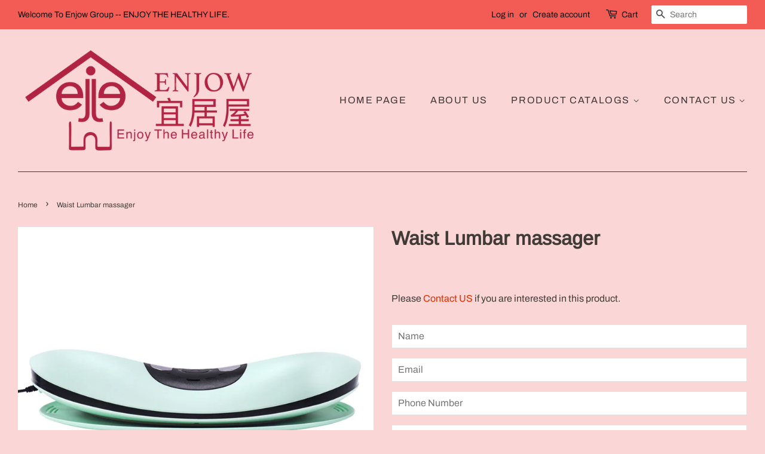

--- FILE ---
content_type: text/html; charset=utf-8
request_url: https://enjowgroup.com/products/waist-lumbar-massager
body_size: 16673
content:
<!doctype html>
<html class="no-js" lang="en">
<head>
<!-- Google tag (gtag.js) -->
<script async src="https://www.googletagmanager.com/gtag/js?id=AW-1041958647"></script>
<script>
  window.dataLayer = window.dataLayer || [];
  function gtag(){dataLayer.push(arguments);}
  gtag('js', new Date());

  gtag('config', 'AW-1041958647');
</script>
  
  <!-- Basic page needs ================================================== -->
  <meta charset="utf-8">
  <meta http-equiv="X-UA-Compatible" content="IE=edge,chrome=1">

  
  <link rel="shortcut icon" href="//enjowgroup.com/cdn/shop/files/LOGO_11f29ce0-2d21-483f-9e52-c135f9d33dc9_32x32.png?v=1644507147" type="image/png" />
  

  <!-- Title and description ================================================== -->
  <title>
  Waist Lumbar massager &ndash; Enjow Group
  </title>

  

  <!-- Social meta ================================================== -->
  <!-- /snippets/social-meta-tags.liquid -->




<meta property="og:site_name" content="Enjow Group">
<meta property="og:url" content="https://enjowgroup.com/products/waist-lumbar-massager">
<meta property="og:title" content="Waist Lumbar massager">
<meta property="og:type" content="product">
<meta property="og:description" content="We are a group company focusing on Smart Massagers,Home Medical for more than 12 Years, depends on 9 years factory with 8000 square meters,We can provide research and development design, wholesale and retail, manufacturing, and brand customization services">

  <meta property="og:price:amount" content="36.50">
  <meta property="og:price:currency" content="USD">

<meta property="og:image" content="http://enjowgroup.com/cdn/shop/products/36_1200x1200.jpg?v=1657182655"><meta property="og:image" content="http://enjowgroup.com/cdn/shop/products/37_1200x1200.jpg?v=1657182653"><meta property="og:image" content="http://enjowgroup.com/cdn/shop/products/2_1200x1200.gif?v=1657182656">
<meta property="og:image:secure_url" content="https://enjowgroup.com/cdn/shop/products/36_1200x1200.jpg?v=1657182655"><meta property="og:image:secure_url" content="https://enjowgroup.com/cdn/shop/products/37_1200x1200.jpg?v=1657182653"><meta property="og:image:secure_url" content="https://enjowgroup.com/cdn/shop/products/2_1200x1200.gif?v=1657182656">


<meta name="twitter:card" content="summary_large_image">
<meta name="twitter:title" content="Waist Lumbar massager">
<meta name="twitter:description" content="We are a group company focusing on Smart Massagers,Home Medical for more than 12 Years, depends on 9 years factory with 8000 square meters,We can provide research and development design, wholesale and retail, manufacturing, and brand customization services">


  <!-- Helpers ================================================== -->
  <link rel="canonical" href="https://enjowgroup.com/products/waist-lumbar-massager">
  <meta name="viewport" content="width=device-width,initial-scale=1">
  <meta name="theme-color" content="#e42c00">

  <!-- CSS ================================================== -->
  <link href="//enjowgroup.com/cdn/shop/t/6/assets/timber.scss.css?v=104817544576741836441759333096" rel="stylesheet" type="text/css" media="all" />
  <link href="//enjowgroup.com/cdn/shop/t/6/assets/theme.scss.css?v=117135053176307968581759333095" rel="stylesheet" type="text/css" media="all" />
  <style data-shopify>
  :root {
    --color-body-text: #403b37;
    --color-body: #fad6d6;
  }
</style>


  <script>
    window.theme = window.theme || {};

    var theme = {
      strings: {
        addToCart: "Add to Cart",
        soldOut: "Sold Out",
        unavailable: "Unavailable",
        zoomClose: "Close (Esc)",
        zoomPrev: "Previous (Left arrow key)",
        zoomNext: "Next (Right arrow key)",
        addressError: "Error looking up that address",
        addressNoResults: "No results for that address",
        addressQueryLimit: "You have exceeded the Google API usage limit. Consider upgrading to a \u003ca href=\"https:\/\/developers.google.com\/maps\/premium\/usage-limits\"\u003ePremium Plan\u003c\/a\u003e.",
        authError: "There was a problem authenticating your Google Maps API Key."
      },
      settings: {
        // Adding some settings to allow the editor to update correctly when they are changed
        enableWideLayout: true,
        typeAccentTransform: true,
        typeAccentSpacing: true,
        baseFontSize: '16px',
        headerBaseFontSize: '32px',
        accentFontSize: '16px'
      },
      variables: {
        mediaQueryMedium: 'screen and (max-width: 768px)',
        bpSmall: false
      },
      moneyFormat: "\u003cspan class=hidden\u003e${{ amount }}\u003c\/span\u003e"
    };if (sessionStorage.getItem("breadcrumb")) {
        sessionStorage.removeItem("breadcrumb")
      }document.documentElement.className = document.documentElement.className.replace('no-js', 'supports-js');
  </script>

  <!-- Header hook for plugins ================================================== -->
  <script>window.performance && window.performance.mark && window.performance.mark('shopify.content_for_header.start');</script><meta id="shopify-digital-wallet" name="shopify-digital-wallet" content="/55488610463/digital_wallets/dialog">
<link rel="alternate" hreflang="x-default" href="https://enjowgroup.com/products/waist-lumbar-massager">
<link rel="alternate" hreflang="en" href="https://enjowgroup.com/products/waist-lumbar-massager">
<link rel="alternate" hreflang="zh-Hant" href="https://enjowgroup.com/zh/products/waist-lumbar-massager">
<link rel="alternate" hreflang="en-CA" href="https://enjowgroup.com/en-ca/products/waist-lumbar-massager">
<link rel="alternate" hreflang="en-AU" href="https://enjowgroup.com/en-au/products/waist-lumbar-massager">
<link rel="alternate" hreflang="en-GB" href="https://enjowgroup.com/en-gb/products/waist-lumbar-massager">
<link rel="alternate" hreflang="en-DE" href="https://enjowgroup.com/en-de/products/waist-lumbar-massager">
<link rel="alternate" hreflang="de-DE" href="https://enjowgroup.com/de-de/products/waist-lumbar-massager">
<link rel="alternate" hreflang="en-FR" href="https://enjowgroup.com/en-fr/products/waist-lumbar-massager">
<link rel="alternate" hreflang="fr-FR" href="https://enjowgroup.com/fr-fr/products/waist-lumbar-massager">
<link rel="alternate" hreflang="en-JP" href="https://enjowgroup.com/en-jp/products/waist-lumbar-massager">
<link rel="alternate" hreflang="en-SG" href="https://enjowgroup.com/en-sg/products/waist-lumbar-massager">
<link rel="alternate" hreflang="en-CH" href="https://enjowgroup.com/en-ch/products/waist-lumbar-massager">
<link rel="alternate" hreflang="en-NZ" href="https://enjowgroup.com/en-nz/products/waist-lumbar-massager">
<link rel="alternate" hreflang="en-MX" href="https://enjowgroup.com/en-mx/products/waist-lumbar-massager">
<link rel="alternate" hreflang="es-MX" href="https://enjowgroup.com/es-mx/products/waist-lumbar-massager">
<link rel="alternate" hreflang="en-NL" href="https://enjowgroup.com/en-nl/products/waist-lumbar-massager">
<link rel="alternate" hreflang="en-IT" href="https://enjowgroup.com/en-it/products/waist-lumbar-massager">
<link rel="alternate" hreflang="it-IT" href="https://enjowgroup.com/it-it/products/waist-lumbar-massager">
<link rel="alternate" hreflang="en-HK" href="https://enjowgroup.com/en-hk/products/waist-lumbar-massager">
<link rel="alternate" hreflang="zh-Hant-HK" href="https://enjowgroup.com/zh-hk/products/waist-lumbar-massager">
<link rel="alternate" hreflang="en-AE" href="https://enjowgroup.com/en-ae/products/waist-lumbar-massager">
<link rel="alternate" hreflang="ar-AE" href="https://enjowgroup.com/ar-ae/products/waist-lumbar-massager">
<link rel="alternate" hreflang="zh-Hant-AC" href="https://enjowgroup.com/zh/products/waist-lumbar-massager">
<link rel="alternate" hreflang="zh-Hant-AD" href="https://enjowgroup.com/zh/products/waist-lumbar-massager">
<link rel="alternate" hreflang="zh-Hant-AF" href="https://enjowgroup.com/zh/products/waist-lumbar-massager">
<link rel="alternate" hreflang="zh-Hant-AG" href="https://enjowgroup.com/zh/products/waist-lumbar-massager">
<link rel="alternate" hreflang="zh-Hant-AI" href="https://enjowgroup.com/zh/products/waist-lumbar-massager">
<link rel="alternate" hreflang="zh-Hant-AL" href="https://enjowgroup.com/zh/products/waist-lumbar-massager">
<link rel="alternate" hreflang="zh-Hant-AM" href="https://enjowgroup.com/zh/products/waist-lumbar-massager">
<link rel="alternate" hreflang="zh-Hant-AO" href="https://enjowgroup.com/zh/products/waist-lumbar-massager">
<link rel="alternate" hreflang="zh-Hant-AR" href="https://enjowgroup.com/zh/products/waist-lumbar-massager">
<link rel="alternate" hreflang="zh-Hant-AT" href="https://enjowgroup.com/zh/products/waist-lumbar-massager">
<link rel="alternate" hreflang="zh-Hant-AW" href="https://enjowgroup.com/zh/products/waist-lumbar-massager">
<link rel="alternate" hreflang="zh-Hant-AX" href="https://enjowgroup.com/zh/products/waist-lumbar-massager">
<link rel="alternate" hreflang="zh-Hant-AZ" href="https://enjowgroup.com/zh/products/waist-lumbar-massager">
<link rel="alternate" hreflang="zh-Hant-BA" href="https://enjowgroup.com/zh/products/waist-lumbar-massager">
<link rel="alternate" hreflang="zh-Hant-BB" href="https://enjowgroup.com/zh/products/waist-lumbar-massager">
<link rel="alternate" hreflang="zh-Hant-BD" href="https://enjowgroup.com/zh/products/waist-lumbar-massager">
<link rel="alternate" hreflang="zh-Hant-BE" href="https://enjowgroup.com/zh/products/waist-lumbar-massager">
<link rel="alternate" hreflang="zh-Hant-BF" href="https://enjowgroup.com/zh/products/waist-lumbar-massager">
<link rel="alternate" hreflang="zh-Hant-BG" href="https://enjowgroup.com/zh/products/waist-lumbar-massager">
<link rel="alternate" hreflang="zh-Hant-BH" href="https://enjowgroup.com/zh/products/waist-lumbar-massager">
<link rel="alternate" hreflang="zh-Hant-BI" href="https://enjowgroup.com/zh/products/waist-lumbar-massager">
<link rel="alternate" hreflang="zh-Hant-BJ" href="https://enjowgroup.com/zh/products/waist-lumbar-massager">
<link rel="alternate" hreflang="zh-Hant-BL" href="https://enjowgroup.com/zh/products/waist-lumbar-massager">
<link rel="alternate" hreflang="zh-Hant-BM" href="https://enjowgroup.com/zh/products/waist-lumbar-massager">
<link rel="alternate" hreflang="zh-Hant-BN" href="https://enjowgroup.com/zh/products/waist-lumbar-massager">
<link rel="alternate" hreflang="zh-Hant-BO" href="https://enjowgroup.com/zh/products/waist-lumbar-massager">
<link rel="alternate" hreflang="zh-Hant-BQ" href="https://enjowgroup.com/zh/products/waist-lumbar-massager">
<link rel="alternate" hreflang="zh-Hant-BR" href="https://enjowgroup.com/zh/products/waist-lumbar-massager">
<link rel="alternate" hreflang="zh-Hant-BS" href="https://enjowgroup.com/zh/products/waist-lumbar-massager">
<link rel="alternate" hreflang="zh-Hant-BT" href="https://enjowgroup.com/zh/products/waist-lumbar-massager">
<link rel="alternate" hreflang="zh-Hant-BW" href="https://enjowgroup.com/zh/products/waist-lumbar-massager">
<link rel="alternate" hreflang="zh-Hant-BY" href="https://enjowgroup.com/zh/products/waist-lumbar-massager">
<link rel="alternate" hreflang="zh-Hant-BZ" href="https://enjowgroup.com/zh/products/waist-lumbar-massager">
<link rel="alternate" hreflang="zh-Hant-CC" href="https://enjowgroup.com/zh/products/waist-lumbar-massager">
<link rel="alternate" hreflang="zh-Hant-CD" href="https://enjowgroup.com/zh/products/waist-lumbar-massager">
<link rel="alternate" hreflang="zh-Hant-CF" href="https://enjowgroup.com/zh/products/waist-lumbar-massager">
<link rel="alternate" hreflang="zh-Hant-CG" href="https://enjowgroup.com/zh/products/waist-lumbar-massager">
<link rel="alternate" hreflang="zh-Hant-CI" href="https://enjowgroup.com/zh/products/waist-lumbar-massager">
<link rel="alternate" hreflang="zh-Hant-CK" href="https://enjowgroup.com/zh/products/waist-lumbar-massager">
<link rel="alternate" hreflang="zh-Hant-CL" href="https://enjowgroup.com/zh/products/waist-lumbar-massager">
<link rel="alternate" hreflang="zh-Hant-CM" href="https://enjowgroup.com/zh/products/waist-lumbar-massager">
<link rel="alternate" hreflang="zh-Hant-CO" href="https://enjowgroup.com/zh/products/waist-lumbar-massager">
<link rel="alternate" hreflang="zh-Hant-CR" href="https://enjowgroup.com/zh/products/waist-lumbar-massager">
<link rel="alternate" hreflang="zh-Hant-CV" href="https://enjowgroup.com/zh/products/waist-lumbar-massager">
<link rel="alternate" hreflang="zh-Hant-CW" href="https://enjowgroup.com/zh/products/waist-lumbar-massager">
<link rel="alternate" hreflang="zh-Hant-CX" href="https://enjowgroup.com/zh/products/waist-lumbar-massager">
<link rel="alternate" hreflang="zh-Hant-CY" href="https://enjowgroup.com/zh/products/waist-lumbar-massager">
<link rel="alternate" hreflang="zh-Hant-CZ" href="https://enjowgroup.com/zh/products/waist-lumbar-massager">
<link rel="alternate" hreflang="zh-Hant-DJ" href="https://enjowgroup.com/zh/products/waist-lumbar-massager">
<link rel="alternate" hreflang="zh-Hant-DK" href="https://enjowgroup.com/zh/products/waist-lumbar-massager">
<link rel="alternate" hreflang="zh-Hant-DM" href="https://enjowgroup.com/zh/products/waist-lumbar-massager">
<link rel="alternate" hreflang="zh-Hant-DO" href="https://enjowgroup.com/zh/products/waist-lumbar-massager">
<link rel="alternate" hreflang="zh-Hant-DZ" href="https://enjowgroup.com/zh/products/waist-lumbar-massager">
<link rel="alternate" hreflang="zh-Hant-EC" href="https://enjowgroup.com/zh/products/waist-lumbar-massager">
<link rel="alternate" hreflang="zh-Hant-EE" href="https://enjowgroup.com/zh/products/waist-lumbar-massager">
<link rel="alternate" hreflang="zh-Hant-EG" href="https://enjowgroup.com/zh/products/waist-lumbar-massager">
<link rel="alternate" hreflang="zh-Hant-EH" href="https://enjowgroup.com/zh/products/waist-lumbar-massager">
<link rel="alternate" hreflang="zh-Hant-ER" href="https://enjowgroup.com/zh/products/waist-lumbar-massager">
<link rel="alternate" hreflang="zh-Hant-ES" href="https://enjowgroup.com/zh/products/waist-lumbar-massager">
<link rel="alternate" hreflang="zh-Hant-ET" href="https://enjowgroup.com/zh/products/waist-lumbar-massager">
<link rel="alternate" hreflang="zh-Hant-FI" href="https://enjowgroup.com/zh/products/waist-lumbar-massager">
<link rel="alternate" hreflang="zh-Hant-FJ" href="https://enjowgroup.com/zh/products/waist-lumbar-massager">
<link rel="alternate" hreflang="zh-Hant-FK" href="https://enjowgroup.com/zh/products/waist-lumbar-massager">
<link rel="alternate" hreflang="zh-Hant-FO" href="https://enjowgroup.com/zh/products/waist-lumbar-massager">
<link rel="alternate" hreflang="zh-Hant-GA" href="https://enjowgroup.com/zh/products/waist-lumbar-massager">
<link rel="alternate" hreflang="zh-Hant-GD" href="https://enjowgroup.com/zh/products/waist-lumbar-massager">
<link rel="alternate" hreflang="zh-Hant-GE" href="https://enjowgroup.com/zh/products/waist-lumbar-massager">
<link rel="alternate" hreflang="zh-Hant-GF" href="https://enjowgroup.com/zh/products/waist-lumbar-massager">
<link rel="alternate" hreflang="zh-Hant-GG" href="https://enjowgroup.com/zh/products/waist-lumbar-massager">
<link rel="alternate" hreflang="zh-Hant-GH" href="https://enjowgroup.com/zh/products/waist-lumbar-massager">
<link rel="alternate" hreflang="zh-Hant-GI" href="https://enjowgroup.com/zh/products/waist-lumbar-massager">
<link rel="alternate" hreflang="zh-Hant-GL" href="https://enjowgroup.com/zh/products/waist-lumbar-massager">
<link rel="alternate" hreflang="zh-Hant-GM" href="https://enjowgroup.com/zh/products/waist-lumbar-massager">
<link rel="alternate" hreflang="zh-Hant-GN" href="https://enjowgroup.com/zh/products/waist-lumbar-massager">
<link rel="alternate" hreflang="zh-Hant-GP" href="https://enjowgroup.com/zh/products/waist-lumbar-massager">
<link rel="alternate" hreflang="zh-Hant-GQ" href="https://enjowgroup.com/zh/products/waist-lumbar-massager">
<link rel="alternate" hreflang="zh-Hant-GR" href="https://enjowgroup.com/zh/products/waist-lumbar-massager">
<link rel="alternate" hreflang="zh-Hant-GS" href="https://enjowgroup.com/zh/products/waist-lumbar-massager">
<link rel="alternate" hreflang="zh-Hant-GT" href="https://enjowgroup.com/zh/products/waist-lumbar-massager">
<link rel="alternate" hreflang="zh-Hant-GW" href="https://enjowgroup.com/zh/products/waist-lumbar-massager">
<link rel="alternate" hreflang="zh-Hant-GY" href="https://enjowgroup.com/zh/products/waist-lumbar-massager">
<link rel="alternate" hreflang="zh-Hant-HN" href="https://enjowgroup.com/zh/products/waist-lumbar-massager">
<link rel="alternate" hreflang="zh-Hant-HR" href="https://enjowgroup.com/zh/products/waist-lumbar-massager">
<link rel="alternate" hreflang="zh-Hant-HT" href="https://enjowgroup.com/zh/products/waist-lumbar-massager">
<link rel="alternate" hreflang="zh-Hant-HU" href="https://enjowgroup.com/zh/products/waist-lumbar-massager">
<link rel="alternate" hreflang="zh-Hant-ID" href="https://enjowgroup.com/zh/products/waist-lumbar-massager">
<link rel="alternate" hreflang="zh-Hant-IE" href="https://enjowgroup.com/zh/products/waist-lumbar-massager">
<link rel="alternate" hreflang="zh-Hant-IL" href="https://enjowgroup.com/zh/products/waist-lumbar-massager">
<link rel="alternate" hreflang="zh-Hant-IM" href="https://enjowgroup.com/zh/products/waist-lumbar-massager">
<link rel="alternate" hreflang="zh-Hant-IN" href="https://enjowgroup.com/zh/products/waist-lumbar-massager">
<link rel="alternate" hreflang="zh-Hant-IO" href="https://enjowgroup.com/zh/products/waist-lumbar-massager">
<link rel="alternate" hreflang="zh-Hant-IQ" href="https://enjowgroup.com/zh/products/waist-lumbar-massager">
<link rel="alternate" hreflang="zh-Hant-IS" href="https://enjowgroup.com/zh/products/waist-lumbar-massager">
<link rel="alternate" hreflang="zh-Hant-JE" href="https://enjowgroup.com/zh/products/waist-lumbar-massager">
<link rel="alternate" hreflang="zh-Hant-JM" href="https://enjowgroup.com/zh/products/waist-lumbar-massager">
<link rel="alternate" hreflang="zh-Hant-JO" href="https://enjowgroup.com/zh/products/waist-lumbar-massager">
<link rel="alternate" hreflang="zh-Hant-KE" href="https://enjowgroup.com/zh/products/waist-lumbar-massager">
<link rel="alternate" hreflang="zh-Hant-KG" href="https://enjowgroup.com/zh/products/waist-lumbar-massager">
<link rel="alternate" hreflang="zh-Hant-KH" href="https://enjowgroup.com/zh/products/waist-lumbar-massager">
<link rel="alternate" hreflang="zh-Hant-KI" href="https://enjowgroup.com/zh/products/waist-lumbar-massager">
<link rel="alternate" hreflang="zh-Hant-KM" href="https://enjowgroup.com/zh/products/waist-lumbar-massager">
<link rel="alternate" hreflang="zh-Hant-KN" href="https://enjowgroup.com/zh/products/waist-lumbar-massager">
<link rel="alternate" hreflang="zh-Hant-KR" href="https://enjowgroup.com/zh/products/waist-lumbar-massager">
<link rel="alternate" hreflang="zh-Hant-KW" href="https://enjowgroup.com/zh/products/waist-lumbar-massager">
<link rel="alternate" hreflang="zh-Hant-KY" href="https://enjowgroup.com/zh/products/waist-lumbar-massager">
<link rel="alternate" hreflang="zh-Hant-KZ" href="https://enjowgroup.com/zh/products/waist-lumbar-massager">
<link rel="alternate" hreflang="zh-Hant-LA" href="https://enjowgroup.com/zh/products/waist-lumbar-massager">
<link rel="alternate" hreflang="zh-Hant-LB" href="https://enjowgroup.com/zh/products/waist-lumbar-massager">
<link rel="alternate" hreflang="zh-Hant-LC" href="https://enjowgroup.com/zh/products/waist-lumbar-massager">
<link rel="alternate" hreflang="zh-Hant-LI" href="https://enjowgroup.com/zh/products/waist-lumbar-massager">
<link rel="alternate" hreflang="zh-Hant-LK" href="https://enjowgroup.com/zh/products/waist-lumbar-massager">
<link rel="alternate" hreflang="zh-Hant-LR" href="https://enjowgroup.com/zh/products/waist-lumbar-massager">
<link rel="alternate" hreflang="zh-Hant-LS" href="https://enjowgroup.com/zh/products/waist-lumbar-massager">
<link rel="alternate" hreflang="zh-Hant-LT" href="https://enjowgroup.com/zh/products/waist-lumbar-massager">
<link rel="alternate" hreflang="zh-Hant-LU" href="https://enjowgroup.com/zh/products/waist-lumbar-massager">
<link rel="alternate" hreflang="zh-Hant-LV" href="https://enjowgroup.com/zh/products/waist-lumbar-massager">
<link rel="alternate" hreflang="zh-Hant-LY" href="https://enjowgroup.com/zh/products/waist-lumbar-massager">
<link rel="alternate" hreflang="zh-Hant-MA" href="https://enjowgroup.com/zh/products/waist-lumbar-massager">
<link rel="alternate" hreflang="zh-Hant-MC" href="https://enjowgroup.com/zh/products/waist-lumbar-massager">
<link rel="alternate" hreflang="zh-Hant-MD" href="https://enjowgroup.com/zh/products/waist-lumbar-massager">
<link rel="alternate" hreflang="zh-Hant-ME" href="https://enjowgroup.com/zh/products/waist-lumbar-massager">
<link rel="alternate" hreflang="zh-Hant-MF" href="https://enjowgroup.com/zh/products/waist-lumbar-massager">
<link rel="alternate" hreflang="zh-Hant-MG" href="https://enjowgroup.com/zh/products/waist-lumbar-massager">
<link rel="alternate" hreflang="zh-Hant-MK" href="https://enjowgroup.com/zh/products/waist-lumbar-massager">
<link rel="alternate" hreflang="zh-Hant-ML" href="https://enjowgroup.com/zh/products/waist-lumbar-massager">
<link rel="alternate" hreflang="zh-Hant-MM" href="https://enjowgroup.com/zh/products/waist-lumbar-massager">
<link rel="alternate" hreflang="zh-Hant-MN" href="https://enjowgroup.com/zh/products/waist-lumbar-massager">
<link rel="alternate" hreflang="zh-Hant-MO" href="https://enjowgroup.com/zh/products/waist-lumbar-massager">
<link rel="alternate" hreflang="zh-Hant-MQ" href="https://enjowgroup.com/zh/products/waist-lumbar-massager">
<link rel="alternate" hreflang="zh-Hant-MR" href="https://enjowgroup.com/zh/products/waist-lumbar-massager">
<link rel="alternate" hreflang="zh-Hant-MS" href="https://enjowgroup.com/zh/products/waist-lumbar-massager">
<link rel="alternate" hreflang="zh-Hant-MT" href="https://enjowgroup.com/zh/products/waist-lumbar-massager">
<link rel="alternate" hreflang="zh-Hant-MU" href="https://enjowgroup.com/zh/products/waist-lumbar-massager">
<link rel="alternate" hreflang="zh-Hant-MV" href="https://enjowgroup.com/zh/products/waist-lumbar-massager">
<link rel="alternate" hreflang="zh-Hant-MW" href="https://enjowgroup.com/zh/products/waist-lumbar-massager">
<link rel="alternate" hreflang="zh-Hant-MY" href="https://enjowgroup.com/zh/products/waist-lumbar-massager">
<link rel="alternate" hreflang="zh-Hant-MZ" href="https://enjowgroup.com/zh/products/waist-lumbar-massager">
<link rel="alternate" hreflang="zh-Hant-NA" href="https://enjowgroup.com/zh/products/waist-lumbar-massager">
<link rel="alternate" hreflang="zh-Hant-NC" href="https://enjowgroup.com/zh/products/waist-lumbar-massager">
<link rel="alternate" hreflang="zh-Hant-NE" href="https://enjowgroup.com/zh/products/waist-lumbar-massager">
<link rel="alternate" hreflang="zh-Hant-NF" href="https://enjowgroup.com/zh/products/waist-lumbar-massager">
<link rel="alternate" hreflang="zh-Hant-NG" href="https://enjowgroup.com/zh/products/waist-lumbar-massager">
<link rel="alternate" hreflang="zh-Hant-NI" href="https://enjowgroup.com/zh/products/waist-lumbar-massager">
<link rel="alternate" hreflang="zh-Hant-NO" href="https://enjowgroup.com/zh/products/waist-lumbar-massager">
<link rel="alternate" hreflang="zh-Hant-NP" href="https://enjowgroup.com/zh/products/waist-lumbar-massager">
<link rel="alternate" hreflang="zh-Hant-NR" href="https://enjowgroup.com/zh/products/waist-lumbar-massager">
<link rel="alternate" hreflang="zh-Hant-NU" href="https://enjowgroup.com/zh/products/waist-lumbar-massager">
<link rel="alternate" hreflang="zh-Hant-OM" href="https://enjowgroup.com/zh/products/waist-lumbar-massager">
<link rel="alternate" hreflang="zh-Hant-PA" href="https://enjowgroup.com/zh/products/waist-lumbar-massager">
<link rel="alternate" hreflang="zh-Hant-PE" href="https://enjowgroup.com/zh/products/waist-lumbar-massager">
<link rel="alternate" hreflang="zh-Hant-PF" href="https://enjowgroup.com/zh/products/waist-lumbar-massager">
<link rel="alternate" hreflang="zh-Hant-PG" href="https://enjowgroup.com/zh/products/waist-lumbar-massager">
<link rel="alternate" hreflang="zh-Hant-PH" href="https://enjowgroup.com/zh/products/waist-lumbar-massager">
<link rel="alternate" hreflang="zh-Hant-PK" href="https://enjowgroup.com/zh/products/waist-lumbar-massager">
<link rel="alternate" hreflang="zh-Hant-PL" href="https://enjowgroup.com/zh/products/waist-lumbar-massager">
<link rel="alternate" hreflang="zh-Hant-PM" href="https://enjowgroup.com/zh/products/waist-lumbar-massager">
<link rel="alternate" hreflang="zh-Hant-PN" href="https://enjowgroup.com/zh/products/waist-lumbar-massager">
<link rel="alternate" hreflang="zh-Hant-PS" href="https://enjowgroup.com/zh/products/waist-lumbar-massager">
<link rel="alternate" hreflang="zh-Hant-PT" href="https://enjowgroup.com/zh/products/waist-lumbar-massager">
<link rel="alternate" hreflang="zh-Hant-PY" href="https://enjowgroup.com/zh/products/waist-lumbar-massager">
<link rel="alternate" hreflang="zh-Hant-QA" href="https://enjowgroup.com/zh/products/waist-lumbar-massager">
<link rel="alternate" hreflang="zh-Hant-RE" href="https://enjowgroup.com/zh/products/waist-lumbar-massager">
<link rel="alternate" hreflang="zh-Hant-RO" href="https://enjowgroup.com/zh/products/waist-lumbar-massager">
<link rel="alternate" hreflang="zh-Hant-RS" href="https://enjowgroup.com/zh/products/waist-lumbar-massager">
<link rel="alternate" hreflang="zh-Hant-RU" href="https://enjowgroup.com/zh/products/waist-lumbar-massager">
<link rel="alternate" hreflang="zh-Hant-RW" href="https://enjowgroup.com/zh/products/waist-lumbar-massager">
<link rel="alternate" hreflang="zh-Hant-SA" href="https://enjowgroup.com/zh/products/waist-lumbar-massager">
<link rel="alternate" hreflang="zh-Hant-SB" href="https://enjowgroup.com/zh/products/waist-lumbar-massager">
<link rel="alternate" hreflang="zh-Hant-SC" href="https://enjowgroup.com/zh/products/waist-lumbar-massager">
<link rel="alternate" hreflang="zh-Hant-SD" href="https://enjowgroup.com/zh/products/waist-lumbar-massager">
<link rel="alternate" hreflang="zh-Hant-SE" href="https://enjowgroup.com/zh/products/waist-lumbar-massager">
<link rel="alternate" hreflang="zh-Hant-SH" href="https://enjowgroup.com/zh/products/waist-lumbar-massager">
<link rel="alternate" hreflang="zh-Hant-SI" href="https://enjowgroup.com/zh/products/waist-lumbar-massager">
<link rel="alternate" hreflang="zh-Hant-SJ" href="https://enjowgroup.com/zh/products/waist-lumbar-massager">
<link rel="alternate" hreflang="zh-Hant-SK" href="https://enjowgroup.com/zh/products/waist-lumbar-massager">
<link rel="alternate" hreflang="zh-Hant-SL" href="https://enjowgroup.com/zh/products/waist-lumbar-massager">
<link rel="alternate" hreflang="zh-Hant-SM" href="https://enjowgroup.com/zh/products/waist-lumbar-massager">
<link rel="alternate" hreflang="zh-Hant-SN" href="https://enjowgroup.com/zh/products/waist-lumbar-massager">
<link rel="alternate" hreflang="zh-Hant-SO" href="https://enjowgroup.com/zh/products/waist-lumbar-massager">
<link rel="alternate" hreflang="zh-Hant-SR" href="https://enjowgroup.com/zh/products/waist-lumbar-massager">
<link rel="alternate" hreflang="zh-Hant-SS" href="https://enjowgroup.com/zh/products/waist-lumbar-massager">
<link rel="alternate" hreflang="zh-Hant-ST" href="https://enjowgroup.com/zh/products/waist-lumbar-massager">
<link rel="alternate" hreflang="zh-Hant-SV" href="https://enjowgroup.com/zh/products/waist-lumbar-massager">
<link rel="alternate" hreflang="zh-Hant-SX" href="https://enjowgroup.com/zh/products/waist-lumbar-massager">
<link rel="alternate" hreflang="zh-Hant-SZ" href="https://enjowgroup.com/zh/products/waist-lumbar-massager">
<link rel="alternate" hreflang="zh-Hant-TA" href="https://enjowgroup.com/zh/products/waist-lumbar-massager">
<link rel="alternate" hreflang="zh-Hant-TC" href="https://enjowgroup.com/zh/products/waist-lumbar-massager">
<link rel="alternate" hreflang="zh-Hant-TD" href="https://enjowgroup.com/zh/products/waist-lumbar-massager">
<link rel="alternate" hreflang="zh-Hant-TF" href="https://enjowgroup.com/zh/products/waist-lumbar-massager">
<link rel="alternate" hreflang="zh-Hant-TG" href="https://enjowgroup.com/zh/products/waist-lumbar-massager">
<link rel="alternate" hreflang="zh-Hant-TH" href="https://enjowgroup.com/zh/products/waist-lumbar-massager">
<link rel="alternate" hreflang="zh-Hant-TJ" href="https://enjowgroup.com/zh/products/waist-lumbar-massager">
<link rel="alternate" hreflang="zh-Hant-TK" href="https://enjowgroup.com/zh/products/waist-lumbar-massager">
<link rel="alternate" hreflang="zh-Hant-TL" href="https://enjowgroup.com/zh/products/waist-lumbar-massager">
<link rel="alternate" hreflang="zh-Hant-TM" href="https://enjowgroup.com/zh/products/waist-lumbar-massager">
<link rel="alternate" hreflang="zh-Hant-TN" href="https://enjowgroup.com/zh/products/waist-lumbar-massager">
<link rel="alternate" hreflang="zh-Hant-TO" href="https://enjowgroup.com/zh/products/waist-lumbar-massager">
<link rel="alternate" hreflang="zh-Hant-TR" href="https://enjowgroup.com/zh/products/waist-lumbar-massager">
<link rel="alternate" hreflang="zh-Hant-TT" href="https://enjowgroup.com/zh/products/waist-lumbar-massager">
<link rel="alternate" hreflang="zh-Hant-TV" href="https://enjowgroup.com/zh/products/waist-lumbar-massager">
<link rel="alternate" hreflang="zh-Hant-TW" href="https://enjowgroup.com/zh/products/waist-lumbar-massager">
<link rel="alternate" hreflang="zh-Hant-TZ" href="https://enjowgroup.com/zh/products/waist-lumbar-massager">
<link rel="alternate" hreflang="zh-Hant-UA" href="https://enjowgroup.com/zh/products/waist-lumbar-massager">
<link rel="alternate" hreflang="zh-Hant-UG" href="https://enjowgroup.com/zh/products/waist-lumbar-massager">
<link rel="alternate" hreflang="zh-Hant-UM" href="https://enjowgroup.com/zh/products/waist-lumbar-massager">
<link rel="alternate" hreflang="zh-Hant-US" href="https://enjowgroup.com/zh/products/waist-lumbar-massager">
<link rel="alternate" hreflang="zh-Hant-UY" href="https://enjowgroup.com/zh/products/waist-lumbar-massager">
<link rel="alternate" hreflang="zh-Hant-UZ" href="https://enjowgroup.com/zh/products/waist-lumbar-massager">
<link rel="alternate" hreflang="zh-Hant-VA" href="https://enjowgroup.com/zh/products/waist-lumbar-massager">
<link rel="alternate" hreflang="zh-Hant-VC" href="https://enjowgroup.com/zh/products/waist-lumbar-massager">
<link rel="alternate" hreflang="zh-Hant-VE" href="https://enjowgroup.com/zh/products/waist-lumbar-massager">
<link rel="alternate" hreflang="zh-Hant-VG" href="https://enjowgroup.com/zh/products/waist-lumbar-massager">
<link rel="alternate" hreflang="zh-Hant-VN" href="https://enjowgroup.com/zh/products/waist-lumbar-massager">
<link rel="alternate" hreflang="zh-Hant-VU" href="https://enjowgroup.com/zh/products/waist-lumbar-massager">
<link rel="alternate" hreflang="zh-Hant-WF" href="https://enjowgroup.com/zh/products/waist-lumbar-massager">
<link rel="alternate" hreflang="zh-Hant-WS" href="https://enjowgroup.com/zh/products/waist-lumbar-massager">
<link rel="alternate" hreflang="zh-Hant-XK" href="https://enjowgroup.com/zh/products/waist-lumbar-massager">
<link rel="alternate" hreflang="zh-Hant-YE" href="https://enjowgroup.com/zh/products/waist-lumbar-massager">
<link rel="alternate" hreflang="zh-Hant-YT" href="https://enjowgroup.com/zh/products/waist-lumbar-massager">
<link rel="alternate" hreflang="zh-Hant-ZA" href="https://enjowgroup.com/zh/products/waist-lumbar-massager">
<link rel="alternate" hreflang="zh-Hant-ZM" href="https://enjowgroup.com/zh/products/waist-lumbar-massager">
<link rel="alternate" hreflang="zh-Hant-ZW" href="https://enjowgroup.com/zh/products/waist-lumbar-massager">
<link rel="alternate" type="application/json+oembed" href="https://enjowgroup.com/products/waist-lumbar-massager.oembed">
<script async="async" src="/checkouts/internal/preloads.js?locale=en-US"></script>
<script id="shopify-features" type="application/json">{"accessToken":"29fd37bcc102e22d74c00f88b4b639c2","betas":["rich-media-storefront-analytics"],"domain":"enjowgroup.com","predictiveSearch":true,"shopId":55488610463,"locale":"en"}</script>
<script>var Shopify = Shopify || {};
Shopify.shop = "enjow.myshopify.com";
Shopify.locale = "en";
Shopify.currency = {"active":"USD","rate":"1.0"};
Shopify.country = "US";
Shopify.theme = {"name":"Minimal -更新","id":131181314207,"schema_name":"Minimal","schema_version":"12.6.1","theme_store_id":380,"role":"main"};
Shopify.theme.handle = "null";
Shopify.theme.style = {"id":null,"handle":null};
Shopify.cdnHost = "enjowgroup.com/cdn";
Shopify.routes = Shopify.routes || {};
Shopify.routes.root = "/";</script>
<script type="module">!function(o){(o.Shopify=o.Shopify||{}).modules=!0}(window);</script>
<script>!function(o){function n(){var o=[];function n(){o.push(Array.prototype.slice.apply(arguments))}return n.q=o,n}var t=o.Shopify=o.Shopify||{};t.loadFeatures=n(),t.autoloadFeatures=n()}(window);</script>
<script id="shop-js-analytics" type="application/json">{"pageType":"product"}</script>
<script defer="defer" async type="module" src="//enjowgroup.com/cdn/shopifycloud/shop-js/modules/v2/client.init-shop-cart-sync_C5BV16lS.en.esm.js"></script>
<script defer="defer" async type="module" src="//enjowgroup.com/cdn/shopifycloud/shop-js/modules/v2/chunk.common_CygWptCX.esm.js"></script>
<script type="module">
  await import("//enjowgroup.com/cdn/shopifycloud/shop-js/modules/v2/client.init-shop-cart-sync_C5BV16lS.en.esm.js");
await import("//enjowgroup.com/cdn/shopifycloud/shop-js/modules/v2/chunk.common_CygWptCX.esm.js");

  window.Shopify.SignInWithShop?.initShopCartSync?.({"fedCMEnabled":true,"windoidEnabled":true});

</script>
<script>(function() {
  var isLoaded = false;
  function asyncLoad() {
    if (isLoaded) return;
    isLoaded = true;
    var urls = ["https:\/\/cdn.shopify.com\/s\/files\/1\/0033\/3538\/9233\/files\/pushdaddy_a2.js?shop=enjow.myshopify.com"];
    for (var i = 0; i < urls.length; i++) {
      var s = document.createElement('script');
      s.type = 'text/javascript';
      s.async = true;
      s.src = urls[i];
      var x = document.getElementsByTagName('script')[0];
      x.parentNode.insertBefore(s, x);
    }
  };
  if(window.attachEvent) {
    window.attachEvent('onload', asyncLoad);
  } else {
    window.addEventListener('load', asyncLoad, false);
  }
})();</script>
<script id="__st">var __st={"a":55488610463,"offset":28800,"reqid":"2cf3a532-d473-45d3-aaea-00fa8edd7248-1768692462","pageurl":"enjowgroup.com\/products\/waist-lumbar-massager","u":"a043c9050c26","p":"product","rtyp":"product","rid":7445975269535};</script>
<script>window.ShopifyPaypalV4VisibilityTracking = true;</script>
<script id="captcha-bootstrap">!function(){'use strict';const t='contact',e='account',n='new_comment',o=[[t,t],['blogs',n],['comments',n],[t,'customer']],c=[[e,'customer_login'],[e,'guest_login'],[e,'recover_customer_password'],[e,'create_customer']],r=t=>t.map((([t,e])=>`form[action*='/${t}']:not([data-nocaptcha='true']) input[name='form_type'][value='${e}']`)).join(','),a=t=>()=>t?[...document.querySelectorAll(t)].map((t=>t.form)):[];function s(){const t=[...o],e=r(t);return a(e)}const i='password',u='form_key',d=['recaptcha-v3-token','g-recaptcha-response','h-captcha-response',i],f=()=>{try{return window.sessionStorage}catch{return}},m='__shopify_v',_=t=>t.elements[u];function p(t,e,n=!1){try{const o=window.sessionStorage,c=JSON.parse(o.getItem(e)),{data:r}=function(t){const{data:e,action:n}=t;return t[m]||n?{data:e,action:n}:{data:t,action:n}}(c);for(const[e,n]of Object.entries(r))t.elements[e]&&(t.elements[e].value=n);n&&o.removeItem(e)}catch(o){console.error('form repopulation failed',{error:o})}}const l='form_type',E='cptcha';function T(t){t.dataset[E]=!0}const w=window,h=w.document,L='Shopify',v='ce_forms',y='captcha';let A=!1;((t,e)=>{const n=(g='f06e6c50-85a8-45c8-87d0-21a2b65856fe',I='https://cdn.shopify.com/shopifycloud/storefront-forms-hcaptcha/ce_storefront_forms_captcha_hcaptcha.v1.5.2.iife.js',D={infoText:'Protected by hCaptcha',privacyText:'Privacy',termsText:'Terms'},(t,e,n)=>{const o=w[L][v],c=o.bindForm;if(c)return c(t,g,e,D).then(n);var r;o.q.push([[t,g,e,D],n]),r=I,A||(h.body.append(Object.assign(h.createElement('script'),{id:'captcha-provider',async:!0,src:r})),A=!0)});var g,I,D;w[L]=w[L]||{},w[L][v]=w[L][v]||{},w[L][v].q=[],w[L][y]=w[L][y]||{},w[L][y].protect=function(t,e){n(t,void 0,e),T(t)},Object.freeze(w[L][y]),function(t,e,n,w,h,L){const[v,y,A,g]=function(t,e,n){const i=e?o:[],u=t?c:[],d=[...i,...u],f=r(d),m=r(i),_=r(d.filter((([t,e])=>n.includes(e))));return[a(f),a(m),a(_),s()]}(w,h,L),I=t=>{const e=t.target;return e instanceof HTMLFormElement?e:e&&e.form},D=t=>v().includes(t);t.addEventListener('submit',(t=>{const e=I(t);if(!e)return;const n=D(e)&&!e.dataset.hcaptchaBound&&!e.dataset.recaptchaBound,o=_(e),c=g().includes(e)&&(!o||!o.value);(n||c)&&t.preventDefault(),c&&!n&&(function(t){try{if(!f())return;!function(t){const e=f();if(!e)return;const n=_(t);if(!n)return;const o=n.value;o&&e.removeItem(o)}(t);const e=Array.from(Array(32),(()=>Math.random().toString(36)[2])).join('');!function(t,e){_(t)||t.append(Object.assign(document.createElement('input'),{type:'hidden',name:u})),t.elements[u].value=e}(t,e),function(t,e){const n=f();if(!n)return;const o=[...t.querySelectorAll(`input[type='${i}']`)].map((({name:t})=>t)),c=[...d,...o],r={};for(const[a,s]of new FormData(t).entries())c.includes(a)||(r[a]=s);n.setItem(e,JSON.stringify({[m]:1,action:t.action,data:r}))}(t,e)}catch(e){console.error('failed to persist form',e)}}(e),e.submit())}));const S=(t,e)=>{t&&!t.dataset[E]&&(n(t,e.some((e=>e===t))),T(t))};for(const o of['focusin','change'])t.addEventListener(o,(t=>{const e=I(t);D(e)&&S(e,y())}));const B=e.get('form_key'),M=e.get(l),P=B&&M;t.addEventListener('DOMContentLoaded',(()=>{const t=y();if(P)for(const e of t)e.elements[l].value===M&&p(e,B);[...new Set([...A(),...v().filter((t=>'true'===t.dataset.shopifyCaptcha))])].forEach((e=>S(e,t)))}))}(h,new URLSearchParams(w.location.search),n,t,e,['guest_login'])})(!0,!0)}();</script>
<script integrity="sha256-4kQ18oKyAcykRKYeNunJcIwy7WH5gtpwJnB7kiuLZ1E=" data-source-attribution="shopify.loadfeatures" defer="defer" src="//enjowgroup.com/cdn/shopifycloud/storefront/assets/storefront/load_feature-a0a9edcb.js" crossorigin="anonymous"></script>
<script data-source-attribution="shopify.dynamic_checkout.dynamic.init">var Shopify=Shopify||{};Shopify.PaymentButton=Shopify.PaymentButton||{isStorefrontPortableWallets:!0,init:function(){window.Shopify.PaymentButton.init=function(){};var t=document.createElement("script");t.src="https://enjowgroup.com/cdn/shopifycloud/portable-wallets/latest/portable-wallets.en.js",t.type="module",document.head.appendChild(t)}};
</script>
<script data-source-attribution="shopify.dynamic_checkout.buyer_consent">
  function portableWalletsHideBuyerConsent(e){var t=document.getElementById("shopify-buyer-consent"),n=document.getElementById("shopify-subscription-policy-button");t&&n&&(t.classList.add("hidden"),t.setAttribute("aria-hidden","true"),n.removeEventListener("click",e))}function portableWalletsShowBuyerConsent(e){var t=document.getElementById("shopify-buyer-consent"),n=document.getElementById("shopify-subscription-policy-button");t&&n&&(t.classList.remove("hidden"),t.removeAttribute("aria-hidden"),n.addEventListener("click",e))}window.Shopify?.PaymentButton&&(window.Shopify.PaymentButton.hideBuyerConsent=portableWalletsHideBuyerConsent,window.Shopify.PaymentButton.showBuyerConsent=portableWalletsShowBuyerConsent);
</script>
<script data-source-attribution="shopify.dynamic_checkout.cart.bootstrap">document.addEventListener("DOMContentLoaded",(function(){function t(){return document.querySelector("shopify-accelerated-checkout-cart, shopify-accelerated-checkout")}if(t())Shopify.PaymentButton.init();else{new MutationObserver((function(e,n){t()&&(Shopify.PaymentButton.init(),n.disconnect())})).observe(document.body,{childList:!0,subtree:!0})}}));
</script>

<script>window.performance && window.performance.mark && window.performance.mark('shopify.content_for_header.end');</script>

  <script src="//enjowgroup.com/cdn/shop/t/6/assets/jquery-2.2.3.min.js?v=58211863146907186831661148507" type="text/javascript"></script>

  <script src="//enjowgroup.com/cdn/shop/t/6/assets/lazysizes.min.js?v=155223123402716617051661148508" async="async"></script>

  
  

<link href="https://monorail-edge.shopifysvc.com" rel="dns-prefetch">
<script>(function(){if ("sendBeacon" in navigator && "performance" in window) {try {var session_token_from_headers = performance.getEntriesByType('navigation')[0].serverTiming.find(x => x.name == '_s').description;} catch {var session_token_from_headers = undefined;}var session_cookie_matches = document.cookie.match(/_shopify_s=([^;]*)/);var session_token_from_cookie = session_cookie_matches && session_cookie_matches.length === 2 ? session_cookie_matches[1] : "";var session_token = session_token_from_headers || session_token_from_cookie || "";function handle_abandonment_event(e) {var entries = performance.getEntries().filter(function(entry) {return /monorail-edge.shopifysvc.com/.test(entry.name);});if (!window.abandonment_tracked && entries.length === 0) {window.abandonment_tracked = true;var currentMs = Date.now();var navigation_start = performance.timing.navigationStart;var payload = {shop_id: 55488610463,url: window.location.href,navigation_start,duration: currentMs - navigation_start,session_token,page_type: "product"};window.navigator.sendBeacon("https://monorail-edge.shopifysvc.com/v1/produce", JSON.stringify({schema_id: "online_store_buyer_site_abandonment/1.1",payload: payload,metadata: {event_created_at_ms: currentMs,event_sent_at_ms: currentMs}}));}}window.addEventListener('pagehide', handle_abandonment_event);}}());</script>
<script id="web-pixels-manager-setup">(function e(e,d,r,n,o){if(void 0===o&&(o={}),!Boolean(null===(a=null===(i=window.Shopify)||void 0===i?void 0:i.analytics)||void 0===a?void 0:a.replayQueue)){var i,a;window.Shopify=window.Shopify||{};var t=window.Shopify;t.analytics=t.analytics||{};var s=t.analytics;s.replayQueue=[],s.publish=function(e,d,r){return s.replayQueue.push([e,d,r]),!0};try{self.performance.mark("wpm:start")}catch(e){}var l=function(){var e={modern:/Edge?\/(1{2}[4-9]|1[2-9]\d|[2-9]\d{2}|\d{4,})\.\d+(\.\d+|)|Firefox\/(1{2}[4-9]|1[2-9]\d|[2-9]\d{2}|\d{4,})\.\d+(\.\d+|)|Chrom(ium|e)\/(9{2}|\d{3,})\.\d+(\.\d+|)|(Maci|X1{2}).+ Version\/(15\.\d+|(1[6-9]|[2-9]\d|\d{3,})\.\d+)([,.]\d+|)( \(\w+\)|)( Mobile\/\w+|) Safari\/|Chrome.+OPR\/(9{2}|\d{3,})\.\d+\.\d+|(CPU[ +]OS|iPhone[ +]OS|CPU[ +]iPhone|CPU IPhone OS|CPU iPad OS)[ +]+(15[._]\d+|(1[6-9]|[2-9]\d|\d{3,})[._]\d+)([._]\d+|)|Android:?[ /-](13[3-9]|1[4-9]\d|[2-9]\d{2}|\d{4,})(\.\d+|)(\.\d+|)|Android.+Firefox\/(13[5-9]|1[4-9]\d|[2-9]\d{2}|\d{4,})\.\d+(\.\d+|)|Android.+Chrom(ium|e)\/(13[3-9]|1[4-9]\d|[2-9]\d{2}|\d{4,})\.\d+(\.\d+|)|SamsungBrowser\/([2-9]\d|\d{3,})\.\d+/,legacy:/Edge?\/(1[6-9]|[2-9]\d|\d{3,})\.\d+(\.\d+|)|Firefox\/(5[4-9]|[6-9]\d|\d{3,})\.\d+(\.\d+|)|Chrom(ium|e)\/(5[1-9]|[6-9]\d|\d{3,})\.\d+(\.\d+|)([\d.]+$|.*Safari\/(?![\d.]+ Edge\/[\d.]+$))|(Maci|X1{2}).+ Version\/(10\.\d+|(1[1-9]|[2-9]\d|\d{3,})\.\d+)([,.]\d+|)( \(\w+\)|)( Mobile\/\w+|) Safari\/|Chrome.+OPR\/(3[89]|[4-9]\d|\d{3,})\.\d+\.\d+|(CPU[ +]OS|iPhone[ +]OS|CPU[ +]iPhone|CPU IPhone OS|CPU iPad OS)[ +]+(10[._]\d+|(1[1-9]|[2-9]\d|\d{3,})[._]\d+)([._]\d+|)|Android:?[ /-](13[3-9]|1[4-9]\d|[2-9]\d{2}|\d{4,})(\.\d+|)(\.\d+|)|Mobile Safari.+OPR\/([89]\d|\d{3,})\.\d+\.\d+|Android.+Firefox\/(13[5-9]|1[4-9]\d|[2-9]\d{2}|\d{4,})\.\d+(\.\d+|)|Android.+Chrom(ium|e)\/(13[3-9]|1[4-9]\d|[2-9]\d{2}|\d{4,})\.\d+(\.\d+|)|Android.+(UC? ?Browser|UCWEB|U3)[ /]?(15\.([5-9]|\d{2,})|(1[6-9]|[2-9]\d|\d{3,})\.\d+)\.\d+|SamsungBrowser\/(5\.\d+|([6-9]|\d{2,})\.\d+)|Android.+MQ{2}Browser\/(14(\.(9|\d{2,})|)|(1[5-9]|[2-9]\d|\d{3,})(\.\d+|))(\.\d+|)|K[Aa][Ii]OS\/(3\.\d+|([4-9]|\d{2,})\.\d+)(\.\d+|)/},d=e.modern,r=e.legacy,n=navigator.userAgent;return n.match(d)?"modern":n.match(r)?"legacy":"unknown"}(),u="modern"===l?"modern":"legacy",c=(null!=n?n:{modern:"",legacy:""})[u],f=function(e){return[e.baseUrl,"/wpm","/b",e.hashVersion,"modern"===e.buildTarget?"m":"l",".js"].join("")}({baseUrl:d,hashVersion:r,buildTarget:u}),m=function(e){var d=e.version,r=e.bundleTarget,n=e.surface,o=e.pageUrl,i=e.monorailEndpoint;return{emit:function(e){var a=e.status,t=e.errorMsg,s=(new Date).getTime(),l=JSON.stringify({metadata:{event_sent_at_ms:s},events:[{schema_id:"web_pixels_manager_load/3.1",payload:{version:d,bundle_target:r,page_url:o,status:a,surface:n,error_msg:t},metadata:{event_created_at_ms:s}}]});if(!i)return console&&console.warn&&console.warn("[Web Pixels Manager] No Monorail endpoint provided, skipping logging."),!1;try{return self.navigator.sendBeacon.bind(self.navigator)(i,l)}catch(e){}var u=new XMLHttpRequest;try{return u.open("POST",i,!0),u.setRequestHeader("Content-Type","text/plain"),u.send(l),!0}catch(e){return console&&console.warn&&console.warn("[Web Pixels Manager] Got an unhandled error while logging to Monorail."),!1}}}}({version:r,bundleTarget:l,surface:e.surface,pageUrl:self.location.href,monorailEndpoint:e.monorailEndpoint});try{o.browserTarget=l,function(e){var d=e.src,r=e.async,n=void 0===r||r,o=e.onload,i=e.onerror,a=e.sri,t=e.scriptDataAttributes,s=void 0===t?{}:t,l=document.createElement("script"),u=document.querySelector("head"),c=document.querySelector("body");if(l.async=n,l.src=d,a&&(l.integrity=a,l.crossOrigin="anonymous"),s)for(var f in s)if(Object.prototype.hasOwnProperty.call(s,f))try{l.dataset[f]=s[f]}catch(e){}if(o&&l.addEventListener("load",o),i&&l.addEventListener("error",i),u)u.appendChild(l);else{if(!c)throw new Error("Did not find a head or body element to append the script");c.appendChild(l)}}({src:f,async:!0,onload:function(){if(!function(){var e,d;return Boolean(null===(d=null===(e=window.Shopify)||void 0===e?void 0:e.analytics)||void 0===d?void 0:d.initialized)}()){var d=window.webPixelsManager.init(e)||void 0;if(d){var r=window.Shopify.analytics;r.replayQueue.forEach((function(e){var r=e[0],n=e[1],o=e[2];d.publishCustomEvent(r,n,o)})),r.replayQueue=[],r.publish=d.publishCustomEvent,r.visitor=d.visitor,r.initialized=!0}}},onerror:function(){return m.emit({status:"failed",errorMsg:"".concat(f," has failed to load")})},sri:function(e){var d=/^sha384-[A-Za-z0-9+/=]+$/;return"string"==typeof e&&d.test(e)}(c)?c:"",scriptDataAttributes:o}),m.emit({status:"loading"})}catch(e){m.emit({status:"failed",errorMsg:(null==e?void 0:e.message)||"Unknown error"})}}})({shopId: 55488610463,storefrontBaseUrl: "https://enjowgroup.com",extensionsBaseUrl: "https://extensions.shopifycdn.com/cdn/shopifycloud/web-pixels-manager",monorailEndpoint: "https://monorail-edge.shopifysvc.com/unstable/produce_batch",surface: "storefront-renderer",enabledBetaFlags: ["2dca8a86"],webPixelsConfigList: [{"id":"shopify-app-pixel","configuration":"{}","eventPayloadVersion":"v1","runtimeContext":"STRICT","scriptVersion":"0450","apiClientId":"shopify-pixel","type":"APP","privacyPurposes":["ANALYTICS","MARKETING"]},{"id":"shopify-custom-pixel","eventPayloadVersion":"v1","runtimeContext":"LAX","scriptVersion":"0450","apiClientId":"shopify-pixel","type":"CUSTOM","privacyPurposes":["ANALYTICS","MARKETING"]}],isMerchantRequest: false,initData: {"shop":{"name":"Enjow Group","paymentSettings":{"currencyCode":"USD"},"myshopifyDomain":"enjow.myshopify.com","countryCode":"CN","storefrontUrl":"https:\/\/enjowgroup.com"},"customer":null,"cart":null,"checkout":null,"productVariants":[{"price":{"amount":36.5,"currencyCode":"USD"},"product":{"title":"Waist Lumbar massager","vendor":"Enjow Group","id":"7445975269535","untranslatedTitle":"Waist Lumbar massager","url":"\/products\/waist-lumbar-massager","type":"按摩\/放松"},"id":"42365985685663","image":{"src":"\/\/enjowgroup.com\/cdn\/shop\/products\/36.jpg?v=1657182655"},"sku":"","title":"Default Title","untranslatedTitle":"Default Title"}],"purchasingCompany":null},},"https://enjowgroup.com/cdn","fcfee988w5aeb613cpc8e4bc33m6693e112",{"modern":"","legacy":""},{"shopId":"55488610463","storefrontBaseUrl":"https:\/\/enjowgroup.com","extensionBaseUrl":"https:\/\/extensions.shopifycdn.com\/cdn\/shopifycloud\/web-pixels-manager","surface":"storefront-renderer","enabledBetaFlags":"[\"2dca8a86\"]","isMerchantRequest":"false","hashVersion":"fcfee988w5aeb613cpc8e4bc33m6693e112","publish":"custom","events":"[[\"page_viewed\",{}],[\"product_viewed\",{\"productVariant\":{\"price\":{\"amount\":36.5,\"currencyCode\":\"USD\"},\"product\":{\"title\":\"Waist Lumbar massager\",\"vendor\":\"Enjow Group\",\"id\":\"7445975269535\",\"untranslatedTitle\":\"Waist Lumbar massager\",\"url\":\"\/products\/waist-lumbar-massager\",\"type\":\"按摩\/放松\"},\"id\":\"42365985685663\",\"image\":{\"src\":\"\/\/enjowgroup.com\/cdn\/shop\/products\/36.jpg?v=1657182655\"},\"sku\":\"\",\"title\":\"Default Title\",\"untranslatedTitle\":\"Default Title\"}}]]"});</script><script>
  window.ShopifyAnalytics = window.ShopifyAnalytics || {};
  window.ShopifyAnalytics.meta = window.ShopifyAnalytics.meta || {};
  window.ShopifyAnalytics.meta.currency = 'USD';
  var meta = {"product":{"id":7445975269535,"gid":"gid:\/\/shopify\/Product\/7445975269535","vendor":"Enjow Group","type":"按摩\/放松","handle":"waist-lumbar-massager","variants":[{"id":42365985685663,"price":3650,"name":"Waist Lumbar massager","public_title":null,"sku":""}],"remote":false},"page":{"pageType":"product","resourceType":"product","resourceId":7445975269535,"requestId":"2cf3a532-d473-45d3-aaea-00fa8edd7248-1768692462"}};
  for (var attr in meta) {
    window.ShopifyAnalytics.meta[attr] = meta[attr];
  }
</script>
<script class="analytics">
  (function () {
    var customDocumentWrite = function(content) {
      var jquery = null;

      if (window.jQuery) {
        jquery = window.jQuery;
      } else if (window.Checkout && window.Checkout.$) {
        jquery = window.Checkout.$;
      }

      if (jquery) {
        jquery('body').append(content);
      }
    };

    var hasLoggedConversion = function(token) {
      if (token) {
        return document.cookie.indexOf('loggedConversion=' + token) !== -1;
      }
      return false;
    }

    var setCookieIfConversion = function(token) {
      if (token) {
        var twoMonthsFromNow = new Date(Date.now());
        twoMonthsFromNow.setMonth(twoMonthsFromNow.getMonth() + 2);

        document.cookie = 'loggedConversion=' + token + '; expires=' + twoMonthsFromNow;
      }
    }

    var trekkie = window.ShopifyAnalytics.lib = window.trekkie = window.trekkie || [];
    if (trekkie.integrations) {
      return;
    }
    trekkie.methods = [
      'identify',
      'page',
      'ready',
      'track',
      'trackForm',
      'trackLink'
    ];
    trekkie.factory = function(method) {
      return function() {
        var args = Array.prototype.slice.call(arguments);
        args.unshift(method);
        trekkie.push(args);
        return trekkie;
      };
    };
    for (var i = 0; i < trekkie.methods.length; i++) {
      var key = trekkie.methods[i];
      trekkie[key] = trekkie.factory(key);
    }
    trekkie.load = function(config) {
      trekkie.config = config || {};
      trekkie.config.initialDocumentCookie = document.cookie;
      var first = document.getElementsByTagName('script')[0];
      var script = document.createElement('script');
      script.type = 'text/javascript';
      script.onerror = function(e) {
        var scriptFallback = document.createElement('script');
        scriptFallback.type = 'text/javascript';
        scriptFallback.onerror = function(error) {
                var Monorail = {
      produce: function produce(monorailDomain, schemaId, payload) {
        var currentMs = new Date().getTime();
        var event = {
          schema_id: schemaId,
          payload: payload,
          metadata: {
            event_created_at_ms: currentMs,
            event_sent_at_ms: currentMs
          }
        };
        return Monorail.sendRequest("https://" + monorailDomain + "/v1/produce", JSON.stringify(event));
      },
      sendRequest: function sendRequest(endpointUrl, payload) {
        // Try the sendBeacon API
        if (window && window.navigator && typeof window.navigator.sendBeacon === 'function' && typeof window.Blob === 'function' && !Monorail.isIos12()) {
          var blobData = new window.Blob([payload], {
            type: 'text/plain'
          });

          if (window.navigator.sendBeacon(endpointUrl, blobData)) {
            return true;
          } // sendBeacon was not successful

        } // XHR beacon

        var xhr = new XMLHttpRequest();

        try {
          xhr.open('POST', endpointUrl);
          xhr.setRequestHeader('Content-Type', 'text/plain');
          xhr.send(payload);
        } catch (e) {
          console.log(e);
        }

        return false;
      },
      isIos12: function isIos12() {
        return window.navigator.userAgent.lastIndexOf('iPhone; CPU iPhone OS 12_') !== -1 || window.navigator.userAgent.lastIndexOf('iPad; CPU OS 12_') !== -1;
      }
    };
    Monorail.produce('monorail-edge.shopifysvc.com',
      'trekkie_storefront_load_errors/1.1',
      {shop_id: 55488610463,
      theme_id: 131181314207,
      app_name: "storefront",
      context_url: window.location.href,
      source_url: "//enjowgroup.com/cdn/s/trekkie.storefront.cd680fe47e6c39ca5d5df5f0a32d569bc48c0f27.min.js"});

        };
        scriptFallback.async = true;
        scriptFallback.src = '//enjowgroup.com/cdn/s/trekkie.storefront.cd680fe47e6c39ca5d5df5f0a32d569bc48c0f27.min.js';
        first.parentNode.insertBefore(scriptFallback, first);
      };
      script.async = true;
      script.src = '//enjowgroup.com/cdn/s/trekkie.storefront.cd680fe47e6c39ca5d5df5f0a32d569bc48c0f27.min.js';
      first.parentNode.insertBefore(script, first);
    };
    trekkie.load(
      {"Trekkie":{"appName":"storefront","development":false,"defaultAttributes":{"shopId":55488610463,"isMerchantRequest":null,"themeId":131181314207,"themeCityHash":"16126030697258770154","contentLanguage":"en","currency":"USD","eventMetadataId":"fd1a9cc7-6297-4577-bad8-6d8771b99182"},"isServerSideCookieWritingEnabled":true,"monorailRegion":"shop_domain","enabledBetaFlags":["65f19447"]},"Session Attribution":{},"S2S":{"facebookCapiEnabled":false,"source":"trekkie-storefront-renderer","apiClientId":580111}}
    );

    var loaded = false;
    trekkie.ready(function() {
      if (loaded) return;
      loaded = true;

      window.ShopifyAnalytics.lib = window.trekkie;

      var originalDocumentWrite = document.write;
      document.write = customDocumentWrite;
      try { window.ShopifyAnalytics.merchantGoogleAnalytics.call(this); } catch(error) {};
      document.write = originalDocumentWrite;

      window.ShopifyAnalytics.lib.page(null,{"pageType":"product","resourceType":"product","resourceId":7445975269535,"requestId":"2cf3a532-d473-45d3-aaea-00fa8edd7248-1768692462","shopifyEmitted":true});

      var match = window.location.pathname.match(/checkouts\/(.+)\/(thank_you|post_purchase)/)
      var token = match? match[1]: undefined;
      if (!hasLoggedConversion(token)) {
        setCookieIfConversion(token);
        window.ShopifyAnalytics.lib.track("Viewed Product",{"currency":"USD","variantId":42365985685663,"productId":7445975269535,"productGid":"gid:\/\/shopify\/Product\/7445975269535","name":"Waist Lumbar massager","price":"36.50","sku":"","brand":"Enjow Group","variant":null,"category":"按摩\/放松","nonInteraction":true,"remote":false},undefined,undefined,{"shopifyEmitted":true});
      window.ShopifyAnalytics.lib.track("monorail:\/\/trekkie_storefront_viewed_product\/1.1",{"currency":"USD","variantId":42365985685663,"productId":7445975269535,"productGid":"gid:\/\/shopify\/Product\/7445975269535","name":"Waist Lumbar massager","price":"36.50","sku":"","brand":"Enjow Group","variant":null,"category":"按摩\/放松","nonInteraction":true,"remote":false,"referer":"https:\/\/enjowgroup.com\/products\/waist-lumbar-massager"});
      }
    });


        var eventsListenerScript = document.createElement('script');
        eventsListenerScript.async = true;
        eventsListenerScript.src = "//enjowgroup.com/cdn/shopifycloud/storefront/assets/shop_events_listener-3da45d37.js";
        document.getElementsByTagName('head')[0].appendChild(eventsListenerScript);

})();</script>
<script
  defer
  src="https://enjowgroup.com/cdn/shopifycloud/perf-kit/shopify-perf-kit-3.0.4.min.js"
  data-application="storefront-renderer"
  data-shop-id="55488610463"
  data-render-region="gcp-us-central1"
  data-page-type="product"
  data-theme-instance-id="131181314207"
  data-theme-name="Minimal"
  data-theme-version="12.6.1"
  data-monorail-region="shop_domain"
  data-resource-timing-sampling-rate="10"
  data-shs="true"
  data-shs-beacon="true"
  data-shs-export-with-fetch="true"
  data-shs-logs-sample-rate="1"
  data-shs-beacon-endpoint="https://enjowgroup.com/api/collect"
></script>
</head>

<body id="waist-lumbar-massager" class="template-product">

  <!-- Google Tag Manager (noscript) -->
<noscript><iframe src="https://www.googletagmanager.com/ns.html?id=AW-1041958647"
height="0" width="0" style="display:none;visibility:hidden"></iframe></noscript>
<!-- End Google Tag Manager (noscript) -->
  
  <div id="shopify-section-header" class="shopify-section"><style>
  .logo__image-wrapper {
    max-width: 450px;
  }
  /*================= If logo is above navigation ================== */
  

  /*============ If logo is on the same line as navigation ============ */
  
    .site-header .grid--full {
      border-bottom: 1px solid #403b37;
      padding-bottom: 30px;
    }
  


  
    @media screen and (min-width: 769px) {
      .site-nav {
        text-align: right!important;
      }
    }
  
</style>

<div data-section-id="header" data-section-type="header-section">
  <div class="header-bar">
    <div class="wrapper medium-down--hide">
      <div class="post-large--display-table">

        
          <div class="header-bar__left post-large--display-table-cell">

            

            

            
              <div class="header-bar__module header-bar__message">
                
                  Welcome To Enjow Group -- ENJOY THE HEALTHY LIFE.
                
              </div>
            

          </div>
        

        <div class="header-bar__right post-large--display-table-cell">

          
            <ul class="header-bar__module header-bar__module--list">
              
                <li>
                  <a href="https://shopify.com/55488610463/account?locale=en&amp;region_country=US" id="customer_login_link">Log in</a>
                </li>
                <li>or</li>
                <li>
                  <a href="https://shopify.com/55488610463/account?locale=en" id="customer_register_link">Create account</a>
                </li>
              
            </ul>
          

          <div class="header-bar__module">
            <span class="header-bar__sep" aria-hidden="true"></span>
            <a href="/cart" class="cart-page-link">
              <span class="icon icon-cart header-bar__cart-icon" aria-hidden="true"></span>
            </a>
          </div>

          <div class="header-bar__module">
            <a href="/cart" class="cart-page-link">
              Cart
              <span class="cart-count header-bar__cart-count hidden-count">0</span>
            </a>
          </div>

          
            
              <div class="header-bar__module header-bar__search">
                


  <form action="/search" method="get" class="header-bar__search-form clearfix" role="search">
    
    <button type="submit" class="btn btn--search icon-fallback-text header-bar__search-submit">
      <span class="icon icon-search" aria-hidden="true"></span>
      <span class="fallback-text">Search</span>
    </button>
    <input type="search" name="q" value="" aria-label="Search" class="header-bar__search-input" placeholder="Search">
  </form>


              </div>
            
          

        </div>
      </div>
    </div>

    <div class="wrapper post-large--hide announcement-bar--mobile">
      
        
          <span>Welcome To Enjow Group -- ENJOY THE HEALTHY LIFE.</span>
        
      
    </div>

    <div class="wrapper post-large--hide">
      
        <button type="button" class="mobile-nav-trigger" id="MobileNavTrigger" aria-controls="MobileNav" aria-expanded="false">
          <span class="icon icon-hamburger" aria-hidden="true"></span>
          Menu
        </button>
      
      <a href="/cart" class="cart-page-link mobile-cart-page-link">
        <span class="icon icon-cart header-bar__cart-icon" aria-hidden="true"></span>
        Cart <span class="cart-count hidden-count">0</span>
      </a>
    </div>
    <nav role="navigation">
  <ul id="MobileNav" class="mobile-nav post-large--hide">
    
      
        <li class="mobile-nav__link">
          <a
            href="/"
            class="mobile-nav"
            >
            Home Page
          </a>
        </li>
      
    
      
        <li class="mobile-nav__link">
          <a
            href="/pages/about-enjow-group"
            class="mobile-nav"
            >
            About Us
          </a>
        </li>
      
    
      
        
        <li class="mobile-nav__link" aria-haspopup="true">
          <a
            href="/collections"
            class="mobile-nav__sublist-trigger"
            aria-controls="MobileNav-Parent-3"
            aria-expanded="false">
            Product Catalogs
            <span class="icon-fallback-text mobile-nav__sublist-expand" aria-hidden="true">
  <span class="icon icon-plus" aria-hidden="true"></span>
  <span class="fallback-text">+</span>
</span>
<span class="icon-fallback-text mobile-nav__sublist-contract" aria-hidden="true">
  <span class="icon icon-minus" aria-hidden="true"></span>
  <span class="fallback-text">-</span>
</span>

          </a>
          <ul
            id="MobileNav-Parent-3"
            class="mobile-nav__sublist">
            
            
              
                
                <li class="mobile-nav__sublist-link">
                  <a
                    href="/collections/smart-massagers"
                    class="mobile-nav__sublist-trigger"
                    aria-controls="MobileNav-Child-3-1"
                    aria-expanded="false"
                    >
                    Smart Massager
                    <span class="icon-fallback-text mobile-nav__sublist-expand" aria-hidden="true">
  <span class="icon icon-plus" aria-hidden="true"></span>
  <span class="fallback-text">+</span>
</span>
<span class="icon-fallback-text mobile-nav__sublist-contract" aria-hidden="true">
  <span class="icon icon-minus" aria-hidden="true"></span>
  <span class="fallback-text">-</span>
</span>

                  </a>
                  <ul
                    id="MobileNav-Child-3-1"
                    class="mobile-nav__sublist mobile-nav__sublist--grandchilds">
                    
                      <li class="mobile-nav__sublist-link">
                        <a
                          href="/collections/muscle-massage-gun"
                          >
                          Gun Massager
                        </a>
                      </li>
                    
                      <li class="mobile-nav__sublist-link">
                        <a
                          href="/collections/head-scalp-massager"
                          >
                          Head Massager
                        </a>
                      </li>
                    
                      <li class="mobile-nav__sublist-link">
                        <a
                          href="/collections/eye-massager"
                          >
                          Eye Massager
                        </a>
                      </li>
                    
                      <li class="mobile-nav__sublist-link">
                        <a
                          href="/collections/neck-massager"
                          >
                          Neck Massager
                        </a>
                      </li>
                    
                      <li class="mobile-nav__sublist-link">
                        <a
                          href="/collections/knee-joint-massager"
                          >
                          Knee Massager
                        </a>
                      </li>
                    
                      <li class="mobile-nav__sublist-link">
                        <a
                          href="/collections/leg-foot-massager"
                          >
                          LegFoot Massager
                        </a>
                      </li>
                    
                      <li class="mobile-nav__sublist-link">
                        <a
                          href="/collections/massage-shawl-1"
                          >
                          Massage Shawl
                        </a>
                      </li>
                    
                      <li class="mobile-nav__sublist-link">
                        <a
                          href="/collections/massage-mattress"
                          >
                          Massage Mattress
                        </a>
                      </li>
                    
                  </ul>
                </li>
              
            
              
                
                <li class="mobile-nav__sublist-link">
                  <a
                    href="/collections/digital-medicals"
                    class="mobile-nav__sublist-trigger"
                    aria-controls="MobileNav-Child-3-2"
                    aria-expanded="false"
                    >
                    Digital Medical
                    <span class="icon-fallback-text mobile-nav__sublist-expand" aria-hidden="true">
  <span class="icon icon-plus" aria-hidden="true"></span>
  <span class="fallback-text">+</span>
</span>
<span class="icon-fallback-text mobile-nav__sublist-contract" aria-hidden="true">
  <span class="icon icon-minus" aria-hidden="true"></span>
  <span class="fallback-text">-</span>
</span>

                  </a>
                  <ul
                    id="MobileNav-Child-3-2"
                    class="mobile-nav__sublist mobile-nav__sublist--grandchilds">
                    
                      <li class="mobile-nav__sublist-link">
                        <a
                          href="/collections/fingertip-pulse-oximeter"
                          >
                          Oximeters
                        </a>
                      </li>
                    
                      <li class="mobile-nav__sublist-link">
                        <a
                          href="/collections/infrared-thermometer"
                          >
                          Thermometer
                        </a>
                      </li>
                    
                      <li class="mobile-nav__sublist-link">
                        <a
                          href="/collections/sphygmomanometer"
                          >
                          sphygmomanometer
                        </a>
                      </li>
                    
                      <li class="mobile-nav__sublist-link">
                        <a
                          href="/collections/nebulizer"
                          >
                          Mesh Nebulizer
                        </a>
                      </li>
                    
                      <li class="mobile-nav__sublist-link">
                        <a
                          href="/collections/fetal-doppler"
                          >
                          Glucose Meter
                        </a>
                      </li>
                    
                      <li class="mobile-nav__sublist-link">
                        <a
                          href="/collections/hearing-aids"
                          >
                          Hearing AIDS
                        </a>
                      </li>
                    
                      <li class="mobile-nav__sublist-link">
                        <a
                          href="/collections/oxygen-generator"
                          >
                          Oxygenerator
                        </a>
                      </li>
                    
                  </ul>
                </li>
              
            
          </ul>
        </li>
      
    
      
        
        <li class="mobile-nav__link" aria-haspopup="true">
          <a
            href="/pages/contact-us"
            class="mobile-nav__sublist-trigger"
            aria-controls="MobileNav-Parent-4"
            aria-expanded="false">
            Contact Us
            <span class="icon-fallback-text mobile-nav__sublist-expand" aria-hidden="true">
  <span class="icon icon-plus" aria-hidden="true"></span>
  <span class="fallback-text">+</span>
</span>
<span class="icon-fallback-text mobile-nav__sublist-contract" aria-hidden="true">
  <span class="icon icon-minus" aria-hidden="true"></span>
  <span class="fallback-text">-</span>
</span>

          </a>
          <ul
            id="MobileNav-Parent-4"
            class="mobile-nav__sublist">
            
            
              
                <li class="mobile-nav__sublist-link">
                  <a
                    href="/pages/personal-buy"
                    >
                    Personal Buy
                  </a>
                </li>
              
            
              
                <li class="mobile-nav__sublist-link">
                  <a
                    href="/pages/business-cooperate"
                    >
                    Business Cooperate
                  </a>
                </li>
              
            
              
                <li class="mobile-nav__sublist-link">
                  <a
                    href="/pages/contact-us"
                    >
                    Contact US
                  </a>
                </li>
              
            
          </ul>
        </li>
      
    

    
      
        <li class="mobile-nav__link">
          <a href="https://shopify.com/55488610463/account?locale=en&amp;region_country=US" id="customer_login_link">Log in</a>
        </li>
        <li class="mobile-nav__link">
          <a href="https://shopify.com/55488610463/account?locale=en" id="customer_register_link">Create account</a>
        </li>
      
    

    <li class="mobile-nav__link">
      
        <div class="header-bar__module header-bar__search">
          


  <form action="/search" method="get" class="header-bar__search-form clearfix" role="search">
    
    <button type="submit" class="btn btn--search icon-fallback-text header-bar__search-submit">
      <span class="icon icon-search" aria-hidden="true"></span>
      <span class="fallback-text">Search</span>
    </button>
    <input type="search" name="q" value="" aria-label="Search" class="header-bar__search-input" placeholder="Search">
  </form>


        </div>
      
    </li>
  </ul>
</nav>

  </div>

  <header class="site-header" role="banner">
    <div class="wrapper">

      
        <div class="grid--full post-large--display-table">
          <div class="grid__item post-large--one-third post-large--display-table-cell">
            
              <div class="h1 site-header__logo" itemscope itemtype="http://schema.org/Organization">
            
              
                <noscript>
                  
                  <div class="logo__image-wrapper">
                    <img src="//enjowgroup.com/cdn/shop/files/LOGO_450x.png?v=1644505180" alt="Enjow Group" />
                  </div>
                </noscript>
                <div class="logo__image-wrapper supports-js">
                  <a href="/" itemprop="url" style="padding-top:43.92719635981799%;">
                    
                    <img class="logo__image lazyload"
                         src="//enjowgroup.com/cdn/shop/files/LOGO_300x300.png?v=1644505180"
                         data-src="//enjowgroup.com/cdn/shop/files/LOGO_{width}x.png?v=1644505180"
                         data-widths="[120, 180, 360, 540, 720, 900, 1080, 1296, 1512, 1728, 1944, 2048]"
                         data-aspectratio="2.2764940239043825"
                         data-sizes="auto"
                         alt="Enjow Group"
                         itemprop="logo">
                  </a>
                </div>
              
            
              </div>
            
          </div>
          <div class="grid__item post-large--two-thirds post-large--display-table-cell medium-down--hide">
            
<nav>
  <ul class="site-nav" id="AccessibleNav">
    
      
        <li>
          <a
            href="/"
            class="site-nav__link"
            data-meganav-type="child"
            >
              Home Page
          </a>
        </li>
      
    
      
        <li>
          <a
            href="/pages/about-enjow-group"
            class="site-nav__link"
            data-meganav-type="child"
            >
              About Us
          </a>
        </li>
      
    
      
      
        <li
          class="site-nav--has-dropdown "
          aria-haspopup="true">
          <a
            href="/collections"
            class="site-nav__link"
            data-meganav-type="parent"
            aria-controls="MenuParent-3"
            aria-expanded="false"
            >
              Product Catalogs
              <span class="icon icon-arrow-down" aria-hidden="true"></span>
          </a>
          <ul
            id="MenuParent-3"
            class="site-nav__dropdown site-nav--has-grandchildren"
            data-meganav-dropdown>
            
              
              
                <li
                  class="site-nav--has-dropdown site-nav--has-dropdown-grandchild "
                  aria-haspopup="true">
                  <a
                    href="/collections/smart-massagers"
                    class="site-nav__link"
                    aria-controls="MenuChildren-3-1"
                    data-meganav-type="parent"
                    
                    tabindex="-1">
                      Smart Massager
                      <span class="icon icon-arrow-down" aria-hidden="true"></span>
                  </a>
                  <ul
                    id="MenuChildren-3-1"
                    class="site-nav__dropdown-grandchild"
                    data-meganav-dropdown>
                    
                      <li>
                        <a
                          href="/collections/muscle-massage-gun"
                          class="site-nav__link"
                          data-meganav-type="child"
                          
                          tabindex="-1">
                            Gun Massager
                          </a>
                      </li>
                    
                      <li>
                        <a
                          href="/collections/head-scalp-massager"
                          class="site-nav__link"
                          data-meganav-type="child"
                          
                          tabindex="-1">
                            Head Massager
                          </a>
                      </li>
                    
                      <li>
                        <a
                          href="/collections/eye-massager"
                          class="site-nav__link"
                          data-meganav-type="child"
                          
                          tabindex="-1">
                            Eye Massager
                          </a>
                      </li>
                    
                      <li>
                        <a
                          href="/collections/neck-massager"
                          class="site-nav__link"
                          data-meganav-type="child"
                          
                          tabindex="-1">
                            Neck Massager
                          </a>
                      </li>
                    
                      <li>
                        <a
                          href="/collections/knee-joint-massager"
                          class="site-nav__link"
                          data-meganav-type="child"
                          
                          tabindex="-1">
                            Knee Massager
                          </a>
                      </li>
                    
                      <li>
                        <a
                          href="/collections/leg-foot-massager"
                          class="site-nav__link"
                          data-meganav-type="child"
                          
                          tabindex="-1">
                            LegFoot Massager
                          </a>
                      </li>
                    
                      <li>
                        <a
                          href="/collections/massage-shawl-1"
                          class="site-nav__link"
                          data-meganav-type="child"
                          
                          tabindex="-1">
                            Massage Shawl
                          </a>
                      </li>
                    
                      <li>
                        <a
                          href="/collections/massage-mattress"
                          class="site-nav__link"
                          data-meganav-type="child"
                          
                          tabindex="-1">
                            Massage Mattress
                          </a>
                      </li>
                    
                  </ul>
                </li>
              
            
              
              
                <li
                  class="site-nav--has-dropdown site-nav--has-dropdown-grandchild "
                  aria-haspopup="true">
                  <a
                    href="/collections/digital-medicals"
                    class="site-nav__link"
                    aria-controls="MenuChildren-3-2"
                    data-meganav-type="parent"
                    
                    tabindex="-1">
                      Digital Medical
                      <span class="icon icon-arrow-down" aria-hidden="true"></span>
                  </a>
                  <ul
                    id="MenuChildren-3-2"
                    class="site-nav__dropdown-grandchild"
                    data-meganav-dropdown>
                    
                      <li>
                        <a
                          href="/collections/fingertip-pulse-oximeter"
                          class="site-nav__link"
                          data-meganav-type="child"
                          
                          tabindex="-1">
                            Oximeters
                          </a>
                      </li>
                    
                      <li>
                        <a
                          href="/collections/infrared-thermometer"
                          class="site-nav__link"
                          data-meganav-type="child"
                          
                          tabindex="-1">
                            Thermometer
                          </a>
                      </li>
                    
                      <li>
                        <a
                          href="/collections/sphygmomanometer"
                          class="site-nav__link"
                          data-meganav-type="child"
                          
                          tabindex="-1">
                            sphygmomanometer
                          </a>
                      </li>
                    
                      <li>
                        <a
                          href="/collections/nebulizer"
                          class="site-nav__link"
                          data-meganav-type="child"
                          
                          tabindex="-1">
                            Mesh Nebulizer
                          </a>
                      </li>
                    
                      <li>
                        <a
                          href="/collections/fetal-doppler"
                          class="site-nav__link"
                          data-meganav-type="child"
                          
                          tabindex="-1">
                            Glucose Meter
                          </a>
                      </li>
                    
                      <li>
                        <a
                          href="/collections/hearing-aids"
                          class="site-nav__link"
                          data-meganav-type="child"
                          
                          tabindex="-1">
                            Hearing AIDS
                          </a>
                      </li>
                    
                      <li>
                        <a
                          href="/collections/oxygen-generator"
                          class="site-nav__link"
                          data-meganav-type="child"
                          
                          tabindex="-1">
                            Oxygenerator
                          </a>
                      </li>
                    
                  </ul>
                </li>
              
            
          </ul>
        </li>
      
    
      
      
        <li
          class="site-nav--has-dropdown "
          aria-haspopup="true">
          <a
            href="/pages/contact-us"
            class="site-nav__link"
            data-meganav-type="parent"
            aria-controls="MenuParent-4"
            aria-expanded="false"
            >
              Contact Us
              <span class="icon icon-arrow-down" aria-hidden="true"></span>
          </a>
          <ul
            id="MenuParent-4"
            class="site-nav__dropdown "
            data-meganav-dropdown>
            
              
                <li>
                  <a
                    href="/pages/personal-buy"
                    class="site-nav__link"
                    data-meganav-type="child"
                    
                    tabindex="-1">
                      Personal Buy
                  </a>
                </li>
              
            
              
                <li>
                  <a
                    href="/pages/business-cooperate"
                    class="site-nav__link"
                    data-meganav-type="child"
                    
                    tabindex="-1">
                      Business Cooperate
                  </a>
                </li>
              
            
              
                <li>
                  <a
                    href="/pages/contact-us"
                    class="site-nav__link"
                    data-meganav-type="child"
                    
                    tabindex="-1">
                      Contact US
                  </a>
                </li>
              
            
          </ul>
        </li>
      
    
  </ul>
</nav>

          </div>
        </div>
      

    </div>
  </header>
</div>



</div>

  <main class="wrapper main-content" role="main">
    <div class="grid">
        <div class="grid__item">
          

<div id="shopify-section-product-template-requires-contact" class="shopify-section"><div itemscope itemtype="http://schema.org/Product" id="ProductSection" data-section-id="product-template-requires-contact" data-section-type="product-template" data-image-zoom-type="lightbox" data-show-extra-tab="true" data-extra-tab-content="" data-enable-history-state="true">

  

  
    <style>
      @media screen and (min-width: 769px){
        .single-option-selector,
        .quantity-selector {
          
            min-width: 50%;
          
        }
      }
    </style>
  

  <meta itemprop="url" content="https://enjowgroup.com/products/waist-lumbar-massager">
  <meta itemprop="image" content="//enjowgroup.com/cdn/shop/products/36_grande.jpg?v=1657182655">

  <div class="section-header section-header--breadcrumb">
    

<nav class="breadcrumb" role="navigation" aria-label="breadcrumbs">
  <a href="/" title="Back to the frontpage" id="breadcrumb-home">Home</a>

  
    <span aria-hidden="true" class="breadcrumb__sep">&rsaquo;</span>
    <span>Waist Lumbar massager</span>

  
</nav>

<script>
  if(sessionStorage.breadcrumb) {
    theme.breadcrumbs = {};
    theme.breadcrumbs.collection = JSON.parse(sessionStorage.breadcrumb);
    var showCollection = false;var breadcrumbHTML = '<span aria-hidden="true">&nbsp;&rsaquo;&nbsp;</span><a href="' + theme.breadcrumbs.collection.link + '" title="' + theme.breadcrumbs.collection.title + '">'+ theme.breadcrumbs.collection.title +'</a>';
      var homeBreadcrumb = document.getElementById('breadcrumb-home');
      var productCollections = [];

      if (productCollections) {
        productCollections.forEach(function(collection) {
          if (collection.title === theme.breadcrumbs.collection.title) {
            showCollection = true;
          }
        });
      }

      if(homeBreadcrumb && showCollection) {
        homeBreadcrumb.insertAdjacentHTML('afterend', breadcrumbHTML);
      }}
</script>


  </div>

  <div class="product-single">
    <div class="grid product-single__hero">
      <div class="grid__item post-large--one-half">

        

          <div class="product-single__photos">
            

            
              
              
<style>
  

  #ProductImage-33240143560863 {
    max-width: 700px;
    max-height: 700.0px;
  }
  #ProductImageWrapper-33240143560863 {
    max-width: 700px;
  }
</style>


              <div id="ProductImageWrapper-33240143560863" class="product-single__image-wrapper supports-js zoom-lightbox" data-image-id="33240143560863">
                <div style="padding-top:100.0%;">
                  <img id="ProductImage-33240143560863"
                       class="product-single__image lazyload"
                       src="//enjowgroup.com/cdn/shop/products/36_300x300.jpg?v=1657182655"
                       data-src="//enjowgroup.com/cdn/shop/products/36_{width}x.jpg?v=1657182655"
                       data-widths="[180, 370, 540, 740, 900, 1080, 1296, 1512, 1728, 2048]"
                       data-aspectratio="1.0"
                       data-sizes="auto"
                       
                       alt="Waist Lumbar massager">
                </div>
              </div>
            
              
              
<style>
  

  #ProductImage-33240142250143 {
    max-width: 700px;
    max-height: 700.0px;
  }
  #ProductImageWrapper-33240142250143 {
    max-width: 700px;
  }
</style>


              <div id="ProductImageWrapper-33240142250143" class="product-single__image-wrapper supports-js hide zoom-lightbox" data-image-id="33240142250143">
                <div style="padding-top:100.0%;">
                  <img id="ProductImage-33240142250143"
                       class="product-single__image lazyload lazypreload"
                       
                       data-src="//enjowgroup.com/cdn/shop/products/37_{width}x.jpg?v=1657182653"
                       data-widths="[180, 370, 540, 740, 900, 1080, 1296, 1512, 1728, 2048]"
                       data-aspectratio="1.0"
                       data-sizes="auto"
                       
                       alt="Waist Lumbar massager">
                </div>
              </div>
            
              
              
<style>
  

  #ProductImage-33240144019615 {
    max-width: 700px;
    max-height: 637.0886075949368px;
  }
  #ProductImageWrapper-33240144019615 {
    max-width: 700px;
  }
</style>


              <div id="ProductImageWrapper-33240144019615" class="product-single__image-wrapper supports-js hide zoom-lightbox" data-image-id="33240144019615">
                <div style="padding-top:91.0126582278481%;">
                  <img id="ProductImage-33240144019615"
                       class="product-single__image lazyload lazypreload"
                       
                       data-src="//enjowgroup.com/cdn/shop/products/2_{width}x.gif?v=1657182656"
                       data-widths="[180, 370, 540, 740, 900, 1080, 1296, 1512, 1728, 2048]"
                       data-aspectratio="1.0987482614742698"
                       data-sizes="auto"
                       
                       alt="Waist Lumbar massager">
                </div>
              </div>
            
              
              
<style>
  

  #ProductImage-33240143855775 {
    max-width: 700px;
    max-height: 700.0px;
  }
  #ProductImageWrapper-33240143855775 {
    max-width: 700px;
  }
</style>


              <div id="ProductImageWrapper-33240143855775" class="product-single__image-wrapper supports-js hide zoom-lightbox" data-image-id="33240143855775">
                <div style="padding-top:100.0%;">
                  <img id="ProductImage-33240143855775"
                       class="product-single__image lazyload lazypreload"
                       
                       data-src="//enjowgroup.com/cdn/shop/products/35_{width}x.jpg?v=1657182656"
                       data-widths="[180, 370, 540, 740, 900, 1080, 1296, 1512, 1728, 2048]"
                       data-aspectratio="1.0"
                       data-sizes="auto"
                       
                       alt="Waist Lumbar massager">
                </div>
              </div>
            
              
              
<style>
  

  #ProductImage-33240143790239 {
    max-width: 790px;
    max-height: 805px;
  }
  #ProductImageWrapper-33240143790239 {
    max-width: 790px;
  }
</style>


              <div id="ProductImageWrapper-33240143790239" class="product-single__image-wrapper supports-js hide zoom-lightbox" data-image-id="33240143790239">
                <div style="padding-top:101.8987341772152%;">
                  <img id="ProductImage-33240143790239"
                       class="product-single__image lazyload lazypreload"
                       
                       data-src="//enjowgroup.com/cdn/shop/products/34_{width}x.jpg?v=1657182655"
                       data-widths="[180, 370, 540, 740, 900, 1080, 1296, 1512, 1728, 2048]"
                       data-aspectratio="0.9813664596273292"
                       data-sizes="auto"
                       
                       alt="Waist Lumbar massager">
                </div>
              </div>
            

            <noscript>
              <img src="//enjowgroup.com/cdn/shop/products/36_1024x1024@2x.jpg?v=1657182655" alt="Waist Lumbar massager">
            </noscript>
          </div>

          

            <ul class="product-single__thumbnails grid-uniform" id="ProductThumbs">
              
                <li class="grid__item wide--one-quarter large--one-third medium-down--one-third">
                  <a data-image-id="33240143560863" href="//enjowgroup.com/cdn/shop/products/36_1024x1024.jpg?v=1657182655" class="product-single__thumbnail">
                    <img src="//enjowgroup.com/cdn/shop/products/36_grande.jpg?v=1657182655" alt="Waist Lumbar massager">
                  </a>
                </li>
              
                <li class="grid__item wide--one-quarter large--one-third medium-down--one-third">
                  <a data-image-id="33240142250143" href="//enjowgroup.com/cdn/shop/products/37_1024x1024.jpg?v=1657182653" class="product-single__thumbnail">
                    <img src="//enjowgroup.com/cdn/shop/products/37_grande.jpg?v=1657182653" alt="Waist Lumbar massager">
                  </a>
                </li>
              
                <li class="grid__item wide--one-quarter large--one-third medium-down--one-third">
                  <a data-image-id="33240144019615" href="//enjowgroup.com/cdn/shop/products/2_1024x1024.gif?v=1657182656" class="product-single__thumbnail">
                    <img src="//enjowgroup.com/cdn/shop/products/2_grande.gif?v=1657182656" alt="Waist Lumbar massager">
                  </a>
                </li>
              
                <li class="grid__item wide--one-quarter large--one-third medium-down--one-third">
                  <a data-image-id="33240143855775" href="//enjowgroup.com/cdn/shop/products/35_1024x1024.jpg?v=1657182656" class="product-single__thumbnail">
                    <img src="//enjowgroup.com/cdn/shop/products/35_grande.jpg?v=1657182656" alt="Waist Lumbar massager">
                  </a>
                </li>
              
                <li class="grid__item wide--one-quarter large--one-third medium-down--one-third">
                  <a data-image-id="33240143790239" href="//enjowgroup.com/cdn/shop/products/34_1024x1024.jpg?v=1657182655" class="product-single__thumbnail">
                    <img src="//enjowgroup.com/cdn/shop/products/34_grande.jpg?v=1657182655" alt="Waist Lumbar massager">
                  </a>
                </li>
              
            </ul>

          

        

        
        <ul class="gallery" class="hidden">
          
          <li data-image-id="33240143560863" class="gallery__item" data-mfp-src="//enjowgroup.com/cdn/shop/products/36_1024x1024@2x.jpg?v=1657182655"></li>
          
          <li data-image-id="33240142250143" class="gallery__item" data-mfp-src="//enjowgroup.com/cdn/shop/products/37_1024x1024@2x.jpg?v=1657182653"></li>
          
          <li data-image-id="33240144019615" class="gallery__item" data-mfp-src="//enjowgroup.com/cdn/shop/products/2_1024x1024@2x.gif?v=1657182656"></li>
          
          <li data-image-id="33240143855775" class="gallery__item" data-mfp-src="//enjowgroup.com/cdn/shop/products/35_1024x1024@2x.jpg?v=1657182656"></li>
          
          <li data-image-id="33240143790239" class="gallery__item" data-mfp-src="//enjowgroup.com/cdn/shop/products/34_1024x1024@2x.jpg?v=1657182655"></li>
          
        </ul>
        

      </div>
      <div class="grid__item post-large--one-half">
        
        <h1 class="product-single__title" itemprop="name">Waist Lumbar massager</h1>

        <div itemprop="offers" itemscope itemtype="http://schema.org/Offer">
          

          <meta itemprop="priceCurrency" content="USD">
          <link itemprop="availability" href="http://schema.org/InStock">

          <div class="product-single__prices">
            <span id="PriceA11y" class="visually-hidden">Regular price</span>
            <span id="ProductPrice" class="product-single__price" itemprop="price" content="36.5">
              <span class=hidden>$36.50</span>
            </span>

            
              <span id="ComparePriceA11y" class="visually-hidden" aria-hidden="false">Sale price</span>
              <s id="ComparePrice" class="product-single__sale-price">
                <span class=hidden>$76.50</span>
              </s>
            

            <span class="product-unit-price hide" data-unit-price-container><span class="visually-hidden">Unit price</span>
  <span data-unit-price></span><span aria-hidden="true">/</span><span class="visually-hidden">per</span><span data-unit-price-base-unit></span></span>


          </div><form method="post" action="/cart/add" id="product_form_7445975269535" accept-charset="UTF-8" class="product-form--wide" enctype="multipart/form-data"><input type="hidden" name="form_type" value="product" /><input type="hidden" name="utf8" value="✓" />
            
            <select name="id" id="ProductSelect-product-template-requires-contact" class="product-single__variants">
              
                

                  <option  selected="selected"  data-sku="" value="42365985685663">Default Title - <span class=hidden>$36.50 USD</span></option>

                
              
            </select>

            <div class="product-single__quantity is-hidden">
              <label for="Quantity">Quantity</label>
              <input type="number" id="Quantity" name="quantity" value="1" min="1" class="quantity-selector">
            </div>

<p>Please <a href="mailto:info@enjow.cn">Contact US</a> if you are interested in this product.</p>



          <input type="hidden" name="product-id" value="7445975269535" /><input type="hidden" name="section-id" value="product-template-requires-contact" /></form>

<div class="form-vertical"></div>
    <form method="post" action="/contact#contact_form" id="contact_form" accept-charset="UTF-8" class="contact-form"><input type="hidden" name="form_type" value="contact" /><input type="hidden" name="utf8" value="✓" />

        

        

        
        <label for="ContactFormName" class="label--hidden">Name</label>
        <input type="text" id="ContactFormName" name="contact[Name]" placeholder="Name" autocapitalize="words" value="">

        <label for="ContactFormEmail" class="label--hidden">Email</label>
        <input type="email" id="ContactFormEmail" name="contact[email]" placeholder="Email" autocorrect="off" autocapitalize="off" value="">

        
        <label for="ContactFormPhone" class="label--hidden">Phone Number</label>
        <input type="tel" id="ContactFormPhone" name="contact[Phone Number]" placeholder="Phone Number" pattern="[0-9\-]*" value="">

        <label for="ContactFormMessage" class="label--hidden">your target product, quantity, requirement</label>
        <textarea rows="10" id="ContactFormMessage" name="contact[your target product, quantity, requirement]" placeholder="your target product, quantity, requirement"></textarea>

        <input type="submit" class="btn right" value="Send">

      </form>
</div>


          
            <div class="product-description rte" itemprop="description">
              
            </div>
          

          
            <hr class="hr--clear hr--small">
            <h2 class="h4">Share this Product</h2>
            



<div class="social-sharing is-clean" data-permalink="https://enjowgroup.com/products/waist-lumbar-massager">

  
    <a target="_blank" href="//www.facebook.com/sharer.php?u=https://enjowgroup.com/products/waist-lumbar-massager" class="share-facebook" title="Share on Facebook">
      <span class="icon icon-facebook" aria-hidden="true"></span>
      <span class="share-title" aria-hidden="true">Share</span>
      <span class="visually-hidden">Share on Facebook</span>
    </a>
  

  
    <a target="_blank" href="//twitter.com/share?text=Waist%20Lumbar%20massager&amp;url=https://enjowgroup.com/products/waist-lumbar-massager" class="share-twitter" title="Tweet on Twitter">
      <span class="icon icon-twitter" aria-hidden="true"></span>
      <span class="share-title" aria-hidden="true">Tweet</span>
      <span class="visually-hidden">Tweet on Twitter</span>
    </a>
  

  

    
      <a target="_blank" href="//pinterest.com/pin/create/button/?url=https://enjowgroup.com/products/waist-lumbar-massager&amp;media=http://enjowgroup.com/cdn/shop/products/36_1024x1024.jpg?v=1657182655&amp;description=Waist%20Lumbar%20massager" class="share-pinterest" title="Pin on Pinterest">
        <span class="icon icon-pinterest" aria-hidden="true"></span>
        <span class="share-title" aria-hidden="true">Pin it</span>
        <span class="visually-hidden">Pin on Pinterest</span>
      </a>
    

  

</div>

          
        </div>

      </div>
    </div>
  </div>
</div>


  <script type="application/json" id="ProductJson-product-template-requires-contact">
    {"id":7445975269535,"title":"Waist Lumbar massager","handle":"waist-lumbar-massager","description":"","published_at":"2022-07-07T16:30:53+08:00","created_at":"2022-07-07T16:30:51+08:00","vendor":"Enjow Group","type":"按摩\/放松","tags":[],"price":3650,"price_min":3650,"price_max":3650,"available":true,"price_varies":false,"compare_at_price":7650,"compare_at_price_min":7650,"compare_at_price_max":7650,"compare_at_price_varies":false,"variants":[{"id":42365985685663,"title":"Default Title","option1":"Default Title","option2":null,"option3":null,"sku":"","requires_shipping":true,"taxable":true,"featured_image":null,"available":true,"name":"Waist Lumbar massager","public_title":null,"options":["Default Title"],"price":3650,"weight":2000,"compare_at_price":7650,"inventory_management":"shopify","barcode":"","requires_selling_plan":false,"selling_plan_allocations":[]}],"images":["\/\/enjowgroup.com\/cdn\/shop\/products\/36.jpg?v=1657182655","\/\/enjowgroup.com\/cdn\/shop\/products\/37.jpg?v=1657182653","\/\/enjowgroup.com\/cdn\/shop\/products\/2.gif?v=1657182656","\/\/enjowgroup.com\/cdn\/shop\/products\/35.jpg?v=1657182656","\/\/enjowgroup.com\/cdn\/shop\/products\/34.jpg?v=1657182655"],"featured_image":"\/\/enjowgroup.com\/cdn\/shop\/products\/36.jpg?v=1657182655","options":["Title"],"media":[{"alt":null,"id":25884768796831,"position":1,"preview_image":{"aspect_ratio":1.0,"height":800,"width":800,"src":"\/\/enjowgroup.com\/cdn\/shop\/products\/36.jpg?v=1657182655"},"aspect_ratio":1.0,"height":800,"media_type":"image","src":"\/\/enjowgroup.com\/cdn\/shop\/products\/36.jpg?v=1657182655","width":800},{"alt":null,"id":25884768829599,"position":2,"preview_image":{"aspect_ratio":1.0,"height":800,"width":800,"src":"\/\/enjowgroup.com\/cdn\/shop\/products\/37.jpg?v=1657182653"},"aspect_ratio":1.0,"height":800,"media_type":"image","src":"\/\/enjowgroup.com\/cdn\/shop\/products\/37.jpg?v=1657182653","width":800},{"alt":null,"id":25884768862367,"position":3,"preview_image":{"aspect_ratio":1.099,"height":719,"width":790,"src":"\/\/enjowgroup.com\/cdn\/shop\/products\/2.gif?v=1657182656"},"aspect_ratio":1.099,"height":719,"media_type":"image","src":"\/\/enjowgroup.com\/cdn\/shop\/products\/2.gif?v=1657182656","width":790},{"alt":null,"id":25884768895135,"position":4,"preview_image":{"aspect_ratio":1.0,"height":800,"width":800,"src":"\/\/enjowgroup.com\/cdn\/shop\/products\/35.jpg?v=1657182656"},"aspect_ratio":1.0,"height":800,"media_type":"image","src":"\/\/enjowgroup.com\/cdn\/shop\/products\/35.jpg?v=1657182656","width":800},{"alt":null,"id":25884768960671,"position":5,"preview_image":{"aspect_ratio":0.981,"height":805,"width":790,"src":"\/\/enjowgroup.com\/cdn\/shop\/products\/34.jpg?v=1657182655"},"aspect_ratio":0.981,"height":805,"media_type":"image","src":"\/\/enjowgroup.com\/cdn\/shop\/products\/34.jpg?v=1657182655","width":790}],"requires_selling_plan":false,"selling_plan_groups":[],"content":""}
  </script>



</div>
<div id="shopify-section-product-recommendations" class="shopify-section"><hr class="hr--clear hr--small"><div data-base-url="/recommendations/products" data-product-id="7445975269535" data-section-id="product-recommendations" data-section-type="product-recommendations"></div>
</div>
        </div>
    </div>
  </main>

  <div id="shopify-section-footer" class="shopify-section"><footer class="site-footer small--text-center" role="contentinfo">

<div class="wrapper">

  <div class="grid-uniform">

    

    

    
      
          <div class="grid__item post-large--one-quarter medium--one-half">
            
            <h3 class="h4">Links</h3>
            
            <ul class="site-footer__links">
              
                <li><a href="/">Home Page</a></li>
              
                <li><a href="/pages/about-enjow-group">About Us</a></li>
              
                <li><a href="/collections">Product Catalogs</a></li>
              
                <li><a href="/pages/contact-us">Contact Us</a></li>
              
            </ul>
          </div>

        
    
      
          <div class="grid__item post-large--one-quarter medium--one-half">
            <h3 class="h4">Follow Us</h3>
              
              <ul class="inline-list social-icons"><li>
      <a class="icon-fallback-text" href="https://www.youtube.com/@EnjowGroup" title="Enjow Group on YouTube" target="_blank" aria-describedby="a11y-new-window-external-message">
        <span class="icon icon-youtube" aria-hidden="true"></span>
        <span class="fallback-text">YouTube</span>
      </a>
    </li></ul>

          </div>

        
    
      
          <div class="grid__item post-large--one-quarter medium--one-half">
            <h3 class="h4">Newsletter</h3>
            
              <p>Submit to get latest news and products.</p>
            
            <div class="form-vertical small--hide">
  <form method="post" action="/contact#contact_form" id="contact_form" accept-charset="UTF-8" class="contact-form"><input type="hidden" name="form_type" value="customer" /><input type="hidden" name="utf8" value="✓" />
    
    
      <input type="hidden" name="contact[tags]" value="newsletter">
      <input type="email" value="" placeholder="Your email" name="contact[email]" id="Email" class="input-group-field" aria-label="Your email" autocorrect="off" autocapitalize="off">
      <input type="submit" class="btn" name="subscribe" id="subscribe" value="Subscribe">
    
  </form>
</div>
<div class="form-vertical post-large--hide large--hide medium--hide">
  <form method="post" action="/contact#contact_form" id="contact_form" accept-charset="UTF-8" class="contact-form"><input type="hidden" name="form_type" value="customer" /><input type="hidden" name="utf8" value="✓" />
    
    
      <input type="hidden" name="contact[tags]" value="newsletter">
      <div class="input-group">
        <input type="email" value="" placeholder="Your email" name="contact[email]" id="Email" class="input-group-field" aria-label="Your email" autocorrect="off" autocapitalize="off">
        <span class="input-group-btn">
          <button type="submit" class="btn" name="commit" id="subscribe">Subscribe</button>
        </span>
      </div>
    
  </form>
</div>

          </div>

      
    
      
          <div class="grid__item post-large--one-quarter medium--one-half">
            <h3 class="h4">Contact US</h3>
            <div class="rte"><p><strong>Email</strong>: <a href="mailto:Info@enjow.cn" target="_blank">Info@enjow.cn<br/></a><strong>Tel/Wechat/WhatsApp</strong>: <br/>+86 18 66666 7306<br/><strong>Personal Buy URL: </strong><a href="/pages/personal-buy" target="_blank" title="Personal Buy">HealthBOX<strong><br/></strong></a><strong>Groups URL:</strong> <a href="/pages/business-cooperate" target="_blank" title="Business Cooperate">Business Cooperate</a><a href="https://enjow.cn/pages/business-cooperate" target="_blank" title="Business Cooperate"><br/></a><strong>Address:</strong> 11/F, Building A, Huafeng Headquarters Economic Building, Xixiang Street, Bao 'an District, Shenzhen City, Guangdong, China</p></div>
          </div>

        
    
  </div>

  <hr class="hr--small hr--clear">

  <div class="grid">
    <div class="grid__item text-center">
      <p class="site-footer__links">Copyright &copy; 2026, <a href="/" title="">Enjow Group</a>. <a target="_blank" rel="nofollow" href="https://www.shopify.com?utm_campaign=poweredby&amp;utm_medium=shopify&amp;utm_source=onlinestore"> </a></p>
    </div>
  </div>

  
</div>

</footer>




</div>

    <script src="//enjowgroup.com/cdn/shopifycloud/storefront/assets/themes_support/option_selection-b017cd28.js" type="text/javascript"></script>
  

  <ul hidden>
    <li id="a11y-refresh-page-message">choosing a selection results in a full page refresh</li>
    <li id="a11y-external-message">Opens in a new window.</li>
    <li id="a11y-new-window-external-message">Opens external website in a new window.</li>
  </ul>

  <script src="//enjowgroup.com/cdn/shop/t/6/assets/theme.js?v=111521626819710852421661148509" type="text/javascript"></script>
<style>  </style>
</body>

</html>
